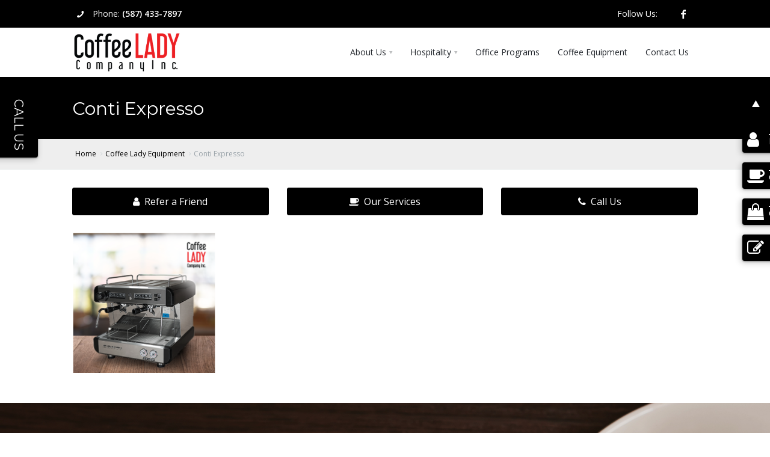

--- FILE ---
content_type: text/html; charset=UTF-8
request_url: https://coffeeladycompany.ca/galleries/gallery-a-6
body_size: 6840
content:
<!DOCTYPE html>
<html xmlns="http://www.w3.org/1999/xhtml" lang="en">
	<head>
		<meta charset='utf-8' /><link rel='shortcut icon' href='https://coffeeladycompany.ca/view/css/favicons/favicon.ico' type='image/x-icon' /><link rel='icon' href='https://coffeeladycompany.ca/view/css/favicons/favicon.ico' type='image/x-icon' /><link rel='apple-touch-icon' sizes='57x57' href='https://coffeeladycompany.ca/view/css/favicons/apple-icon-57x57.png' /><link rel='apple-touch-icon' sizes='60x60' href='https://coffeeladycompany.ca/view/css/favicons/apple-icon-60x60.png' /><link rel='apple-touch-icon' sizes='72x72' href='https://coffeeladycompany.ca/view/css/favicons/apple-icon-72x72.png' /><link rel='apple-touch-icon' sizes='76x76' href='https://coffeeladycompany.ca/view/css/favicons/apple-icon-76x76.png' /><link rel='apple-touch-icon' sizes='114x114' href='https://coffeeladycompany.ca/view/css/favicons/apple-icon-114x114.png' /><link rel='apple-touch-icon' sizes='120x120' href='https://coffeeladycompany.ca/view/css/favicons/apple-icon-120x120.png' /><link rel='apple-touch-icon' sizes='144x144' href='https://coffeeladycompany.ca/view/css/favicons/apple-icon-144x144.png' /><link rel='apple-touch-icon' sizes='152x152' href='https://coffeeladycompany.ca/view/css/favicons/apple-icon-152x152.png' /><link rel='apple-touch-icon' sizes='180x180' href='https://coffeeladycompany.ca/view/css/favicons/apple-icon-180x180.png' /><link rel='icon' type='image/png' sizes='192x192' href='https://coffeeladycompany.ca/view/css/favicons/android-icon-192x192.png' /><link rel='icon' type='image/png' sizes='32x32' href='https://coffeeladycompany.ca/view/css/favicons/favicon-32x32.png' /><link rel='icon' type='image/png' sizes='96x96' href='https://coffeeladycompany.ca/view/css/favicons/favicon-96x96.png' /><link rel='icon' type='image/png' sizes='16x16' href='https://coffeeladycompany.ca/view/css/favicons/favicon-16x16.png' /><link rel='manifest' href='https://coffeeladycompany.ca/manifest.json' /><meta name='msapplication-TileColor' content='#000000' /><meta name='msapplication-TileImage' content='https://coffeeladycompany.ca/view/css/favicons/ms-icon-144x144.png' /><meta name='theme-color' content='#000000' /><meta name='viewport' content='width=device-width, initial-scale=1, maximum-scale=1' /><meta http-equiv='Content-type' content='text/html; charset=utf-8' /><meta name='description' content='Gallery A description' /><meta name='og:description' content='Gallery A description' /><meta name='keywords' content='gallery,a' /><script type='application/ld+json' >{"@context":"http:\/\/schema.org","@type":"hentry","entry-content":"gallery,a"}</script><title >Gallery A Title</title><meta name='og:title' content='Gallery A Title' /><script type='application/ld+json' >{"@context":"https:\/\/schema.org","@type":"Website","name":"Gallery A Title","url":"https:\/\/coffeeladycompany.ca\/\/"}</script><link rel='canonical' href='https://coffeeladycompany.ca/galleries/Conti+Expresso/6' ></link><link href='https://maxcdn.bootstrapcdn.com/font-awesome/4.7.0/css/font-awesome.min.css' rel='preload' as='style' onload='this.rel="stylesheet"' media='all' /><link href='https://maxcdn.bootstrapcdn.com/font-awesome/4.7.0/css/font-awesome.min.css' rel='stylesheet' /><style >:root { --light-accent: #000000; --dark-accent: #000000; --light-accent-semi: #000000bb; --dark-accent-semi: #000000bb; --dark-color: #2A2A2A; }</style><link href='https://coffeeladycompany.ca/classes/templates/aura2/base/3dParty/bootstrap/css/bootstrap.min.css' rel='preload' as='style' onload='this.rel="stylesheet"' media='all' /><link href='https://coffeeladycompany.ca/classes/templates/aura2/base/3dParty/bootstrap/css/bootstrap.min.css' rel='stylesheet' /><link href='https://coffeeladycompany.ca/classes/templates/aura2/base/css/global.min.css' rel='preload' as='style' onload='this.rel="stylesheet"' media='all' /><link href='https://coffeeladycompany.ca/classes/templates/aura2/base/css/global.min.css' rel='stylesheet' /><link href='https://coffeeladycompany.ca/classes/templates/aura2/base/css/typo.css' rel='preload' as='style' onload='this.rel="stylesheet"' media='all' /><link href='https://coffeeladycompany.ca/classes/templates/aura2/base/css/typo.css' rel='stylesheet' /><link href='https://coffeeladycompany.ca/classes/templates/aura2/base/3dParty/colorbox/colorbox.css' rel='preload' as='style' onload='this.rel="stylesheet"' media='all' /><link href='https://coffeeladycompany.ca/classes/templates/aura2/base/3dParty/colorbox/colorbox.css' rel='stylesheet' /><link href='https://coffeeladycompany.ca/classes/templates/aura2/base/css/portfolio.css' rel='preload' as='style' onload='this.rel="stylesheet"' media='all' /><link href='https://coffeeladycompany.ca/classes/templates/aura2/base/css/portfolio.css' rel='stylesheet' /><link href='https://coffeeladycompany.ca/classes/templates/aura2/base/3dParty/rs-plugin/css/pi.settings.css' rel='preload' as='style' onload='this.rel="stylesheet"' media='all' /><link href='https://coffeeladycompany.ca/classes/templates/aura2/base/3dParty/rs-plugin/css/pi.settings.css' rel='stylesheet' /><link href='https://coffeeladycompany.ca/classes/templates/aura2/base/css/teninone.min.css' rel='preload' as='style' onload='this.rel="stylesheet"' media='all' /><link href='https://coffeeladycompany.ca/classes/templates/aura2/base/css/teninone.min.css' rel='stylesheet' /><link href='https://coffeeladycompany.ca/classes/templates/aura2/base/3dParty/fontello/css/fontello.css' rel='preload' as='style' onload='this.rel="stylesheet"' media='all' /><link href='https://coffeeladycompany.ca/classes/templates/aura2/base/3dParty/fontello/css/fontello.css' rel='stylesheet' /><link href='https://coffeeladycompany.ca/classes/templates/aura2/base/css/color_override.css.php?accentColor=%23000000&accentColorDark=%23000000&darkColor=%232A2A2A' rel='preload' as='style' onload='this.rel="stylesheet"' media='all' /><link href='https://coffeeladycompany.ca/classes/templates/aura2/base/css/color_override.css.php?accentColor=%23000000&accentColorDark=%23000000&darkColor=%232A2A2A' rel='stylesheet' /><link href='https://coffeeladycompany.ca/classes/templates/aura2/base/css/aura2.css' rel='preload' as='style' onload='this.rel="stylesheet"' media='all' /><link href='https://coffeeladycompany.ca/classes/templates/aura2/base/css/aura2.css' rel='stylesheet' /><link href='https://coffeeladycompany.ca/js/slick/slick.min.css' rel='preload' as='style' onload='this.rel="stylesheet"' media='all' /><link href='https://coffeeladycompany.ca/js/slick/slick.min.css' rel='stylesheet' /><link href='https://coffeeladycompany.ca/js/slick/slick-theme.min.css' rel='preload' as='style' onload='this.rel="stylesheet"' media='all' /><link href='https://coffeeladycompany.ca/js/slick/slick-theme.min.css' rel='stylesheet' /><link href='https://coffeeladycompany.ca/classes/templates/aura2/base/css/accordion.css' rel='preload' as='style' onload='this.rel="stylesheet"' media='all' /><link href='https://coffeeladycompany.ca/classes/templates/aura2/base/css/accordion.css' rel='stylesheet' /><link href='https://coffeeladycompany.ca/css/katana.min.css' rel='preload' as='style' onload='this.rel="stylesheet"' media='all' /><link href='https://coffeeladycompany.ca/css/katana.min.css' rel='stylesheet' /><link href='https://coffeeladycompany.ca/view/css/style.css?1768800449' rel='preload' as='style' onload='this.rel="stylesheet"' media='all' /><link href='https://coffeeladycompany.ca/view/css/style.css?1768800449' rel='stylesheet' /><style >@import url('https://fonts.googleapis.com/css?family=Open+Sans:300,300i,400,400i,600,600i,700,700i,800,800i&display=swap&subset=cyrillic');</style><style >@import url('https://fonts.googleapis.com/css2?family=Montserrat:ital,wght@0,400;0,700;1,400;1,700&display=swap'); h1, h2, h3, h4, h5, h6, .h1, .h2, .h3, .h4, .h5, .h6, .signature-font { font-family: 'Montserrat', sans-serif; }</style><meta property='geo.position' content='51.0447331;-114.0718831' /><meta property='ICBM' content='51.0447331, -114.0718831' /><meta property='geo.region' content='CA-AB' /><meta property='geo.placename' content='Calgary' /><meta property='og:image' content='https://coffeeladycompany.ca/images/product_uploads/1623097698.png' /><!-- Global site tag (gtag.js) - Google Analytics -->
<script async src="https://www.googletagmanager.com/gtag/js?id=G-FR0PN6JGTZ"></script>
<script>
  window.dataLayer = window.dataLayer || [];
  function gtag(){dataLayer.push(arguments);}
  gtag('js', new Date());

  gtag('config', 'G-FR0PN6JGTZ');
</script><script type='application/ld+json' >{"@context":"http:\/\/schema.org","@type":"LocalBusiness","name":"Coffee Lady Company","image":"https:\/\/coffeeladycompany.ca\/ajax?className=cms\/svg\/RenderSvg&var=page_header|1|0","telephone":"(587) 433-7897","description":"Coffee Lady Company is Calgary\u2019s leading supplier of Coffee &amp; Beverages to cafes, restaurants, golf courses and offices. Contact us today to learn more.","address":[],"url":"https:\/\/coffeeladycompany.ca\/","sameAs":["https:\/\/www.facebook.com\/Birchs-Beverage-Distribution-Inc-912224058965658"],"aggregateRating":{"@type":"AggregateRating","ratingValue":"5","ratingCount":"55","bestRating":"5"}}</script><script type='text/javascript' >var ajaxUrl = 'https://coffeeladycompany.ca/ajax'; var httpUrl = 'https://coffeeladycompany.ca/';</script><script src='https://code.jquery.com/jquery-3.5.1.min.js' integrity='sha256-9/aliU8dGd2tb6OSsuzixeV4y/faTqgFtohetphbbj0=' crossorigin='anonymous' ></script><script src='https://coffeeladycompany.ca/classes/templates/aura2/base/3dParty/bootstrap/js/bootstrap.min.js' async defer ></script><script src='https://coffeeladycompany.ca/js/css_browser_selector.js?20201103' async defer ></script>	</head>
	
	<body>
		<div id='pi-all' class='pi-all' ><div class='pi-header' id='top' ><div class='pi-section-w customHeadHide pi-section-base' ><div class='pi-section pi-row-sm' ><div class='pi-row-block pi-row-block-txt pi-nowrap' ><i class='pi-row-block-icon icon-phone pi-icon-base pi-icon-square' ></i>Phone: <strong ><a href='tel:15874337897' >(587) 433-7897</a></strong></div><div class='pi-row-block pi-pull-right pi-hidden-sm' ><ul class='pi-social-icons pi-stacked pi-jump pi-full-height pi-bordered pi-small pi-colored-bg clearFix' ><li ><a href='https://www.facebook.com/Birchs-Beverage-Distribution-Inc-912224058965658' target='_blank' class='pi-social-icon-facebook' ><i class='icon-facebook' ></i></a></li></ul></div><div class='pi-row-block pi-row-block-txt pi-pull-right pi-hidden-sm' >Follow Us:</div></div></div><div class='pi-header-sticky' ><div class='pi-section-w pi-section-white  pi-reducible-nav-header' ><div class='pi-section pi-row-md' ><div id='headerlogo' class='pi-row-block pi-row-block-logo' ><a href='https://coffeeladycompany.ca/' ><img src='https://coffeeladycompany.ca/images/product_uploads/1622498610.png' srcset='https://coffeeladycompany.ca/images/product_uploads/1622498610.png 1x, https://coffeeladycompany.ca/images/product_uploads/1622498620.svg 2x, https://coffeeladycompany.ca/images/product_uploads/1622498620.svg 3x, https://coffeeladycompany.ca/images/product_uploads/1622498620.svg 4x' alt='Coffee Lady Company' /></a></div><div class='pi-row-block pi-pull-right' ><ul class='pi-simple-menu pi-has-hover-border pi-full-height pi-hidden-md' ><li class='pi-has-dropdown' ><a href='#' ><span >About Us</span></a><ul class='pi-submenu pi-has-border pi-items-have-borders pi-has-shadow pi-submenu-white' ><li class='' ><a href='https://coffeeladycompany.ca/pages/about-us/about-coffee-lady-company' ><span >Coffee Lady Company</span></a></li></ul></li><li class='pi-has-dropdown' ><a href='#' ><span >Hospitality</span></a><ul class='pi-submenu pi-has-border pi-items-have-borders pi-has-shadow pi-submenu-white' ><li class='' ><a href='https://coffeeladycompany.ca/pages/service-b/services-golf-courses' ><span >Golf Courses</span></a></li><li class='' ><a href='https://coffeeladycompany.ca/pages/service-b/services-cafes' ><span >Cafes</span></a></li><li class='' ><a href='https://coffeeladycompany.ca/pages/service-b/services-restaurants' ><span >Restaurants</span></a></li><li class='' ><a href='https://coffeeladycompany.ca/featured/our-coffee-beverage-services' ><span >See All</span></a></li></ul></li><li class='' ><a href='https://coffeeladycompany.ca/pages/office-programs' ><span >Office Programs</span></a></li><li class='' ><a href='https://coffeeladycompany.ca/pages/equipment' ><span >Coffee Equipment</span></a></li><li class='' ><a href='#contact-form' ><span >Contact Us</span></a></li></ul></div><div class='pi-row-block pi-pull-right pi-hidden-lg-only' ><button class='btn pi-btn  pi-mobile-menu-toggler' data-target='#pi-main-mobile-menu' ><i class='icon-menu pi-text-center' ></i></button></div><div id='pi-main-mobile-menu' class='pi-section-menu-mobile-w pi-section-white' ><div class='pi-section-menu-mobile' ><ul class='pi-menu-mobile pi-items-have-borders pi-menu-mobile-white' ><li class='pi-has-dropdown' ><a href='#' ><span >About Us</span></a><ul ><li class='' ><a href='https://coffeeladycompany.ca/pages/about-us/about-coffee-lady-company' ><span >Coffee Lady Company</span></a></li></ul></li><li class='pi-has-dropdown' ><a href='#' ><span >Hospitality</span></a><ul ><li class='' ><a href='https://coffeeladycompany.ca/pages/service-b/services-golf-courses' ><span >Golf Courses</span></a></li><li class='' ><a href='https://coffeeladycompany.ca/pages/service-b/services-cafes' ><span >Cafes</span></a></li><li class='' ><a href='https://coffeeladycompany.ca/pages/service-b/services-restaurants' ><span >Restaurants</span></a></li><li class='' ><a href='https://coffeeladycompany.ca/featured/our-coffee-beverage-services' ><span >See All</span></a></li></ul></li><li class='' ><a href='https://coffeeladycompany.ca/pages/office-programs' ><span >Office Programs</span></a></li><li class='' ><a href='https://coffeeladycompany.ca/pages/equipment' ><span >Coffee Equipment</span></a></li><li class='' ><a href='#contact-form' ><span >Contact Us</span></a></li></ul></div></div></div></div></div></div><section id='page' ><div class='pi-section-w pi-section-base' ><div class='pi-section' style='padding: 30px 40px 26px;' ><h1 class='h2 pi-weight-300 pi-margin-bottom-5 h2-subpage-header' >Conti Expresso</h1></div></div><div class='pi-section-w pi-border-bottom pi-section-grey' ><div class='pi-section pi-titlebar pi-breadcrumb-only' ><div class='pi-breadcrumb pi-center-text-xs' ><ul ><li ><a href='https://coffeeladycompany.ca/' >Home</a></li><li ><a href='https://coffeeladycompany.ca/galleries' >Coffee Lady Equipment</a></li><li >Conti Expresso</li></ul></div></div></div><div class='pi-section-w pi-section-white' ><div class='pi-section pi-padding-bottom-30 pi-padding-top-30' ><div class='pi-row' ><div class='pi-col-sm-4' style='margin-bottom: 24px;' align='center' ><a href='https://coffeeladycompany.silentsalesman.ca/refer/Referral+Page/194' class='btn pi-btn-base pi-btn-big pi-btn-wide' ><i class='fa fa-user margin-right-8' ></i>Refer a Friend</a></div><div class='pi-col-sm-4' style='margin-bottom: 24px;' align='center' ><a href='https://coffeeladycompany.ca//featured/our-services' class='btn pi-btn-base pi-btn-big pi-btn-wide' ><i class='fa fa-coffee margin-right-8' ></i>Our Services</a></div><div class='pi-col-sm-4' style='margin-bottom: 24px;' align='center' ><a href='tel:5874337897.' class='btn pi-btn-base pi-btn-big pi-btn-wide' ><i class='fa fa-phone margin-right-8' ></i>Call Us</a></div></div><div class='pi-row' ><div class='pi-col-lg-3 pi-col-md-4 pi-col-xs-6 pi-col-3xs-12' ><div class='pi-img-w pi-img-hover-zoom' ><div style='background-image: url("https://coffeeladycompany.ca/images/products/f_44.png"); background-position: 50% 50%; background-size: cover; padding-bottom: 100%;' ></div><div class='pi-img-overlay pi-img-overlay-darker' ><div class='pi-caption-centered' ><div ><a href='https://coffeeladycompany.ca/images/products/f_44.png' class='pi-colorbox' ><span class='pi-caption-icon pi-caption-scale icon-search' ></span></a></div></div></div></div></div></div></div></div><div id='contact-form' class='pi-section-w pi-section-base bg-cover' style='background-image: url(https://coffeeladycompany.ca/images/product_uploads/1620855049.jpg);' ><div class='pi-section pi-padding-top-40 pi-padding-bottom-40' ><h2 class='lined-section-title' >Brewed To Be Better</h2><p style="text-align: center;">The Coffee Lady Company is Calgary&rsquo;s best choice for bespoke and comprehensive coffee service programs across a variety of sectors. Our model of superior service, premium products, and top-of-the-line equipment allow you to provide the pleasures of a great cup of coffee in your business. Call <a href="http://tel:5874337897">+1 (587) 433-7897</a> to learn more.</p>

<p style="text-align: center;">&nbsp;</p>
<form role='form' ><div class='pi-row pi-grid-small-margins' ><div class='pi-col-sm-4' ><div class='margin-bottom-8' ><div class='pi-input-with-icon' ><div class='pi-input-icon' ><i class='icon-user' ></i></div><input type='text' class='form-control' name='first_name' placeholder='First Name *' /></div></div><div class='margin-bottom-8' ><div class='pi-input-with-icon' ><div class='pi-input-icon' ><i class='icon-user' ></i></div><input type='text' class='form-control' name='last_name' placeholder='Last Name *' /></div></div><div class='margin-bottom-8' ><div class='pi-input-with-icon' ><div class='pi-input-icon' ><i class='icon-mail' ></i></div><input type='email' class='form-control' name='email' placeholder='Email *' /></div></div><div class='margin-bottom-8' ><div class='pi-input-with-icon' ><div class='pi-input-icon' ><i class='icon-phone' ></i></div><input type='tel' class='form-control' name='phone' placeholder='Phone *' /></div></div><div class='margin-bottom-8' ><div class='pi-input-with-icon' ><div class='pi-input-icon' ><i class='icon-help' ></i></div><select class='form-control' name='subject' ><option value='' data-redirect='' data-hook-token='' >How can we help you?</option><option value='General Inquiries' data-redirect='https://coffeeladycompany.ca' data-hook-token='ae248f3ed953a5674f9170647a3bdc37' >General Inquiries</option><option value='Hospitality Services' data-redirect='https://coffeeladycompany.ca' data-hook-token='ae248f3ed953a5674f9170647a3bdc37' >Hospitality Services</option><option value='Office Programs' data-redirect='https://coffeeladycompany.ca' data-hook-token='ae248f3ed953a5674f9170647a3bdc37' >Office Programs</option><option value='Coffee Equipment' data-redirect='https://coffeeladycompany.ca' data-hook-token='ae248f3ed953a5674f9170647a3bdc37' >Coffee Equipment</option><option value='Other' data-redirect='https://coffeeladycompany.ca' data-hook-token='ae248f3ed953a5674f9170647a3bdc37' >Other</option></select></div></div></div><div class='pi-col-sm-8 margin-bottom-8' ><div class='pi-input-with-icon' ><div class='pi-input-icon' ><i class='icon-pencil' ></i></div><textarea class='form-control' name='message' placeholder='Message' style='height: 222px;' ></textarea></div></div></div><div class='pi-row pi-grid-small-margins' ><div class='pi-col-sm-4 pi-col-sm-offset-4' ><div class='text-center margin-bottom-16' ><div class='g-recaptcha inline-block' data-sitekey='6LeVyRAaAAAAAI_n8I9B6va8RDlfJovQqufoO7Ot' ></div></div><button type='submit' class='js-local-contact-form-submit btn pi-btn-outline pi-btn-wide pi-uppercase pi-weight-700' >Submit Message</button><div class='pi-text-center' ><h4 class='js-local-contact-form-response margin-bottom-0 margin-top-8' style='display: none;' ></h4></div></div></div></form></div></div></section><div id='widget-contactslider-container' ><div class='widget-contactslider-padding-10 pi-row pi-section-base pi-padding-10' ><div class='pi-col-3xs-10' ><div class='pi-row pi-center-text-lg' >Have Questions? Call Us Today At</div><div class='pi-row pi-center-text-lg' ><h2 ><a class='pi-link-dark' href='tel:15874337897' >(587) 433-7897</a></h2></div></div><h4 class='widget-contactslider-label' ><a href='#' class='pi-link-dark' >Call Us</a></h4></div></div><script >			var showing = false;
			var moved = false;
			$(document).on("click", "a[href='#contactslider']", function(){
				if(viewportWidth <= 767){
			
					    $('html, body').animate({
					        scrollTop: $("#footer-contact").offset().top - 80
					    }, 1000);
			
					
				} else {
					moved = true;
					if(!showing){
						showing = true;
						$("#widget-contactslider-container").animate({
							left: '-5px'}, 500, function(){
						});
					} else {
						showing = false;
						viewportWidth = $(window).width();
						if(viewportWidth <= 767){
							$("#widget-contactslider-container").stop(true,true).animate({
								"left" :  "-320px"
							}, 500, function(){
								showing = false;
							});	
						} else {
							$("#widget-contactslider-container").stop(true,true).animate({
								"left" :  "-252px"
							}, 500, function(){
								showing = false;
							});	
						}
							
					}
				}
			});
			
			$(document).on('mouseenter', "#widget-contactslider-container", function() { 
				moved = true;
				if(!showing){
				    $(this).animate({
						left: '-5px'}, 500, function(){
					});
				}
			}).on('mouseleave', "#widget-contactslider-container", function() { 
				moved = true;
				$(this).stop(true,true).animate({
					"left" :  "-252px"
				}, 500, function(){
					showing = false;
				});		
			});
			
			
			$(document).on("click", "#widget-contactslider-container", function(){
				if(showing){
					$(this).animate({
						"left" :  "-252px"
					}, 500, function(){
						showing = false;
					});		
				}
			});
			
				
			
			
			$(window).resize(function() {
				viewportWidth = $(window).width();
				if(viewportWidth > 767 && moved){
					if(!showing)
						$("#widget-contactslider-container").css("left", "-252px");
					
				} else if(moved){
					$("#widget-contactslider-container").css("left", "-320px");
				}
			});</script><a href='https://coffeeladycompany.ca/reservation-cart' class='js-floating-cart-link floating-cart-link' alt='Go to Reservation Cart' title='Go to Reservation Cart' style='display: none;' ><num >0</num><span class=' btn pi-btn-base gfx-periodic-bounce' ><i class='fa fa-shopping-cart' ></i></span></a><div class='jumper-nav-desktop-container' ><a class='pi-section-base nav-rightside-shell' href='#top' style='width: 20%;' ><i class='icon-up-dir' ></i><span >Top</span></a><a class='pi-section-base nav-rightside-shell' href='/pages/about-us/about-coffee-lady-company' style='width: 20%;' ><i class='fa fa-user margin-right-8' ></i><span >  Learn More</span></a><a class='pi-section-base nav-rightside-shell' href='/featured/our-services' style='width: 20%;' ><i class='fa fa-coffee margin-right-8' ></i><span >  Our Services</span></a><a class='pi-section-base nav-rightside-shell' href='/pages/shop-now' style='width: 20%;' ><i class='fa fa-shopping-bag margin-right-8' ></i><span >  Our Products</span></a><a class='pi-section-base nav-rightside-shell' href='#contact-form' style='width: 20%;' ><i class='fa fa-fw fa-edit' ></i><span >Contact Us</span></a></div><div class='mobile-fixed-nav-bar' ><a class='pi-section-base nav-rightside-shell' href='#top' style='width: 20%;' ><i class='icon-up-dir' ></i><span >Top</span></a><a class='pi-section-base nav-rightside-shell' href='/pages/about-us/about-coffee-lady-company' style='width: 20%;' ><i class='fa fa-user margin-right-8' ></i><span >  Learn More</span></a><a class='pi-section-base nav-rightside-shell' href='/featured/our-services' style='width: 20%;' ><i class='fa fa-coffee margin-right-8' ></i><span >  Our Services</span></a><a class='pi-section-base nav-rightside-shell' href='/pages/shop-now' style='width: 20%;' ><i class='fa fa-shopping-bag margin-right-8' ></i><span >  Our Products</span></a><a class='pi-section-base nav-rightside-shell' href='#contact-form' style='width: 20%;' ><i class='fa fa-fw fa-edit' ></i><span >Contact Us</span></a></div><script >			$(document).on('click', 'a[href^="#"]:not(.no-scroll)', function (e) {
			    e.preventDefault();
		
			    var target = this.hash;
				if(target !="#newsletterslider") {
					if($(".pi-row-reduced").length) {
						var topBarHeight = $(".pi-header-sticky")[0].clientHeight;
					} else {
						var topBarHeight = 73;
					}
				
					topBarHeight += 16;
			
				    $('html, body').stop().animate({
				        'scrollTop': $(target).offset().top - topBarHeight
				    }, 900, 'swing');
				}
			});</script><div class='footer-map-container pi-section-w pi-section-base' ><div class='pi-section pi-padding-top-50 pi-padding-bottom-10' ><h6 class='pi-margin-bottom-25 pi-weight-700 pi-uppercase pi-letter-spacing' >Contact Us</h6><ul class='pi-list-with-icons pi-list-big-margins' ><li ><span class='pi-bullet-icon pi-text-white' ><i class='icon-phone' ></i></span><strong class='pi-text-white' >Phone: </strong><a href='tel:15874337897' >(587) 433-7897</a></li><li class='padding-left-0' ><ul class='pi-social-icons-simple pi-small' ><li class='padding-left-0' ><a href='https://www.facebook.com/Birchs-Beverage-Distribution-Inc-912224058965658' target='_blank' class='pi-social-icon-facebook margin-right-8' ><i class='icon-facebook' style='font-size: 25px;' ></i></a></li></ul></li></ul></div></div><div class='footer-copyright-container pi-section-w pi-section-base pi-border-bottom-strong-base' ><div class='pi-section pi-no-padding-top pi-no-padding-bottom' ><div class='pi-row pi-center-text-2xs pi-clearfix' ><div id='footerLogo' class='pi-col-md-3 pi-col-sm-3 pi-col-3xs-6 text-left' ><a href='https://coffeeladycompany.ca/' ><img style='margin-top: 0px; width: 100%;' src='https://coffeeladycompany.ca/images/product_uploads/1622590704.png' alt='Coffee Lady Company' /></a></div><div id='footerSamurai' class='pi-col-md-3 pi-col-sm-3 pi-col-3xs-6 pi-col-sm-push-6' ><a href='https://calgarywebsites.ca' title='Calgary Website Design StyleLabs' ><img id='footerpbs' style='width: 100%;' src='https://coffeeladycompany.ca/classes/templates/aura2/base/img/samurai-white.png' alt='Calgary Website Design StyleLabs' ></img></a></div><div class='pi-clearfix pi-visible-xs' ></div><div id='footerCopyright' class='pi-col-md-6 pi-col-sm-6 pi-col-xs-12 pi-col-sm-pull-3 pi-text-center' >&copy; 2026. &laquo;<a href='https://coffeeladycompany.ca/' itemprop='url' ><span itemprop='name' >Coffee Lady Company</span></a>&raquo;.  All rights reserved.<div class='margin-top-8' ><a href='https://coffeeladycompany.ca/privacy-policy' >Privacy Policy</a><span class='margin-left-8 margin-right-8' >|</span><a href='https://coffeeladycompany.ca/terms-conditions' >Terms &amp; Conditions</a></div></div></div></div></div></div><script src='https://coffeeladycompany.ca/classes/templates/aura2/base/3dParty/gauge.min.js' ></script><script src='https://coffeeladycompany.ca/classes/templates/aura2/base/3dParty/requestAnimationFramePolyfill.min.js' ></script><script src='https://coffeeladycompany.ca/classes/templates/aura2/base/scripts/pi.accordion.js' ></script><script src='https://coffeeladycompany.ca/classes/templates/aura2/base/3dParty/colorbox/jquery.colorbox-min.js' ></script><script src='https://coffeeladycompany.ca/classes/templates/aura2/base/scripts/pi.global.min.js' ></script><script src='https://coffeeladycompany.ca/classes/templates/aura2/base/3dParty/jquery.easing.1.3.min.js' ></script><script src='https://www.google.com/recaptcha/api.js?onload=CaptchaCallback&render=explicit' async defer ></script><script >				var CaptchaCallback = function() {
     				$('.g-recaptcha').each(function(index, el) {
       					grecaptcha.render(el, {'sitekey' : '6LeVyRAaAAAAAI_n8I9B6va8RDlfJovQqufoO7Ot'});
     				});
   				};</script><script src='https://coffeeladycompany.ca/js/slick/slick.min.js' ></script><script src='https://coffeeladycompany.ca/view/js/sl.js?1768800449' ></script>	</body>
</html>

--- FILE ---
content_type: text/html; charset=utf-8
request_url: https://www.google.com/recaptcha/api2/anchor?ar=1&k=6LeVyRAaAAAAAI_n8I9B6va8RDlfJovQqufoO7Ot&co=aHR0cHM6Ly9jb2ZmZWVsYWR5Y29tcGFueS5jYTo0NDM.&hl=en&v=PoyoqOPhxBO7pBk68S4YbpHZ&size=normal&anchor-ms=20000&execute-ms=30000&cb=k9pmu7isec9s
body_size: 49763
content:
<!DOCTYPE HTML><html dir="ltr" lang="en"><head><meta http-equiv="Content-Type" content="text/html; charset=UTF-8">
<meta http-equiv="X-UA-Compatible" content="IE=edge">
<title>reCAPTCHA</title>
<style type="text/css">
/* cyrillic-ext */
@font-face {
  font-family: 'Roboto';
  font-style: normal;
  font-weight: 400;
  font-stretch: 100%;
  src: url(//fonts.gstatic.com/s/roboto/v48/KFO7CnqEu92Fr1ME7kSn66aGLdTylUAMa3GUBHMdazTgWw.woff2) format('woff2');
  unicode-range: U+0460-052F, U+1C80-1C8A, U+20B4, U+2DE0-2DFF, U+A640-A69F, U+FE2E-FE2F;
}
/* cyrillic */
@font-face {
  font-family: 'Roboto';
  font-style: normal;
  font-weight: 400;
  font-stretch: 100%;
  src: url(//fonts.gstatic.com/s/roboto/v48/KFO7CnqEu92Fr1ME7kSn66aGLdTylUAMa3iUBHMdazTgWw.woff2) format('woff2');
  unicode-range: U+0301, U+0400-045F, U+0490-0491, U+04B0-04B1, U+2116;
}
/* greek-ext */
@font-face {
  font-family: 'Roboto';
  font-style: normal;
  font-weight: 400;
  font-stretch: 100%;
  src: url(//fonts.gstatic.com/s/roboto/v48/KFO7CnqEu92Fr1ME7kSn66aGLdTylUAMa3CUBHMdazTgWw.woff2) format('woff2');
  unicode-range: U+1F00-1FFF;
}
/* greek */
@font-face {
  font-family: 'Roboto';
  font-style: normal;
  font-weight: 400;
  font-stretch: 100%;
  src: url(//fonts.gstatic.com/s/roboto/v48/KFO7CnqEu92Fr1ME7kSn66aGLdTylUAMa3-UBHMdazTgWw.woff2) format('woff2');
  unicode-range: U+0370-0377, U+037A-037F, U+0384-038A, U+038C, U+038E-03A1, U+03A3-03FF;
}
/* math */
@font-face {
  font-family: 'Roboto';
  font-style: normal;
  font-weight: 400;
  font-stretch: 100%;
  src: url(//fonts.gstatic.com/s/roboto/v48/KFO7CnqEu92Fr1ME7kSn66aGLdTylUAMawCUBHMdazTgWw.woff2) format('woff2');
  unicode-range: U+0302-0303, U+0305, U+0307-0308, U+0310, U+0312, U+0315, U+031A, U+0326-0327, U+032C, U+032F-0330, U+0332-0333, U+0338, U+033A, U+0346, U+034D, U+0391-03A1, U+03A3-03A9, U+03B1-03C9, U+03D1, U+03D5-03D6, U+03F0-03F1, U+03F4-03F5, U+2016-2017, U+2034-2038, U+203C, U+2040, U+2043, U+2047, U+2050, U+2057, U+205F, U+2070-2071, U+2074-208E, U+2090-209C, U+20D0-20DC, U+20E1, U+20E5-20EF, U+2100-2112, U+2114-2115, U+2117-2121, U+2123-214F, U+2190, U+2192, U+2194-21AE, U+21B0-21E5, U+21F1-21F2, U+21F4-2211, U+2213-2214, U+2216-22FF, U+2308-230B, U+2310, U+2319, U+231C-2321, U+2336-237A, U+237C, U+2395, U+239B-23B7, U+23D0, U+23DC-23E1, U+2474-2475, U+25AF, U+25B3, U+25B7, U+25BD, U+25C1, U+25CA, U+25CC, U+25FB, U+266D-266F, U+27C0-27FF, U+2900-2AFF, U+2B0E-2B11, U+2B30-2B4C, U+2BFE, U+3030, U+FF5B, U+FF5D, U+1D400-1D7FF, U+1EE00-1EEFF;
}
/* symbols */
@font-face {
  font-family: 'Roboto';
  font-style: normal;
  font-weight: 400;
  font-stretch: 100%;
  src: url(//fonts.gstatic.com/s/roboto/v48/KFO7CnqEu92Fr1ME7kSn66aGLdTylUAMaxKUBHMdazTgWw.woff2) format('woff2');
  unicode-range: U+0001-000C, U+000E-001F, U+007F-009F, U+20DD-20E0, U+20E2-20E4, U+2150-218F, U+2190, U+2192, U+2194-2199, U+21AF, U+21E6-21F0, U+21F3, U+2218-2219, U+2299, U+22C4-22C6, U+2300-243F, U+2440-244A, U+2460-24FF, U+25A0-27BF, U+2800-28FF, U+2921-2922, U+2981, U+29BF, U+29EB, U+2B00-2BFF, U+4DC0-4DFF, U+FFF9-FFFB, U+10140-1018E, U+10190-1019C, U+101A0, U+101D0-101FD, U+102E0-102FB, U+10E60-10E7E, U+1D2C0-1D2D3, U+1D2E0-1D37F, U+1F000-1F0FF, U+1F100-1F1AD, U+1F1E6-1F1FF, U+1F30D-1F30F, U+1F315, U+1F31C, U+1F31E, U+1F320-1F32C, U+1F336, U+1F378, U+1F37D, U+1F382, U+1F393-1F39F, U+1F3A7-1F3A8, U+1F3AC-1F3AF, U+1F3C2, U+1F3C4-1F3C6, U+1F3CA-1F3CE, U+1F3D4-1F3E0, U+1F3ED, U+1F3F1-1F3F3, U+1F3F5-1F3F7, U+1F408, U+1F415, U+1F41F, U+1F426, U+1F43F, U+1F441-1F442, U+1F444, U+1F446-1F449, U+1F44C-1F44E, U+1F453, U+1F46A, U+1F47D, U+1F4A3, U+1F4B0, U+1F4B3, U+1F4B9, U+1F4BB, U+1F4BF, U+1F4C8-1F4CB, U+1F4D6, U+1F4DA, U+1F4DF, U+1F4E3-1F4E6, U+1F4EA-1F4ED, U+1F4F7, U+1F4F9-1F4FB, U+1F4FD-1F4FE, U+1F503, U+1F507-1F50B, U+1F50D, U+1F512-1F513, U+1F53E-1F54A, U+1F54F-1F5FA, U+1F610, U+1F650-1F67F, U+1F687, U+1F68D, U+1F691, U+1F694, U+1F698, U+1F6AD, U+1F6B2, U+1F6B9-1F6BA, U+1F6BC, U+1F6C6-1F6CF, U+1F6D3-1F6D7, U+1F6E0-1F6EA, U+1F6F0-1F6F3, U+1F6F7-1F6FC, U+1F700-1F7FF, U+1F800-1F80B, U+1F810-1F847, U+1F850-1F859, U+1F860-1F887, U+1F890-1F8AD, U+1F8B0-1F8BB, U+1F8C0-1F8C1, U+1F900-1F90B, U+1F93B, U+1F946, U+1F984, U+1F996, U+1F9E9, U+1FA00-1FA6F, U+1FA70-1FA7C, U+1FA80-1FA89, U+1FA8F-1FAC6, U+1FACE-1FADC, U+1FADF-1FAE9, U+1FAF0-1FAF8, U+1FB00-1FBFF;
}
/* vietnamese */
@font-face {
  font-family: 'Roboto';
  font-style: normal;
  font-weight: 400;
  font-stretch: 100%;
  src: url(//fonts.gstatic.com/s/roboto/v48/KFO7CnqEu92Fr1ME7kSn66aGLdTylUAMa3OUBHMdazTgWw.woff2) format('woff2');
  unicode-range: U+0102-0103, U+0110-0111, U+0128-0129, U+0168-0169, U+01A0-01A1, U+01AF-01B0, U+0300-0301, U+0303-0304, U+0308-0309, U+0323, U+0329, U+1EA0-1EF9, U+20AB;
}
/* latin-ext */
@font-face {
  font-family: 'Roboto';
  font-style: normal;
  font-weight: 400;
  font-stretch: 100%;
  src: url(//fonts.gstatic.com/s/roboto/v48/KFO7CnqEu92Fr1ME7kSn66aGLdTylUAMa3KUBHMdazTgWw.woff2) format('woff2');
  unicode-range: U+0100-02BA, U+02BD-02C5, U+02C7-02CC, U+02CE-02D7, U+02DD-02FF, U+0304, U+0308, U+0329, U+1D00-1DBF, U+1E00-1E9F, U+1EF2-1EFF, U+2020, U+20A0-20AB, U+20AD-20C0, U+2113, U+2C60-2C7F, U+A720-A7FF;
}
/* latin */
@font-face {
  font-family: 'Roboto';
  font-style: normal;
  font-weight: 400;
  font-stretch: 100%;
  src: url(//fonts.gstatic.com/s/roboto/v48/KFO7CnqEu92Fr1ME7kSn66aGLdTylUAMa3yUBHMdazQ.woff2) format('woff2');
  unicode-range: U+0000-00FF, U+0131, U+0152-0153, U+02BB-02BC, U+02C6, U+02DA, U+02DC, U+0304, U+0308, U+0329, U+2000-206F, U+20AC, U+2122, U+2191, U+2193, U+2212, U+2215, U+FEFF, U+FFFD;
}
/* cyrillic-ext */
@font-face {
  font-family: 'Roboto';
  font-style: normal;
  font-weight: 500;
  font-stretch: 100%;
  src: url(//fonts.gstatic.com/s/roboto/v48/KFO7CnqEu92Fr1ME7kSn66aGLdTylUAMa3GUBHMdazTgWw.woff2) format('woff2');
  unicode-range: U+0460-052F, U+1C80-1C8A, U+20B4, U+2DE0-2DFF, U+A640-A69F, U+FE2E-FE2F;
}
/* cyrillic */
@font-face {
  font-family: 'Roboto';
  font-style: normal;
  font-weight: 500;
  font-stretch: 100%;
  src: url(//fonts.gstatic.com/s/roboto/v48/KFO7CnqEu92Fr1ME7kSn66aGLdTylUAMa3iUBHMdazTgWw.woff2) format('woff2');
  unicode-range: U+0301, U+0400-045F, U+0490-0491, U+04B0-04B1, U+2116;
}
/* greek-ext */
@font-face {
  font-family: 'Roboto';
  font-style: normal;
  font-weight: 500;
  font-stretch: 100%;
  src: url(//fonts.gstatic.com/s/roboto/v48/KFO7CnqEu92Fr1ME7kSn66aGLdTylUAMa3CUBHMdazTgWw.woff2) format('woff2');
  unicode-range: U+1F00-1FFF;
}
/* greek */
@font-face {
  font-family: 'Roboto';
  font-style: normal;
  font-weight: 500;
  font-stretch: 100%;
  src: url(//fonts.gstatic.com/s/roboto/v48/KFO7CnqEu92Fr1ME7kSn66aGLdTylUAMa3-UBHMdazTgWw.woff2) format('woff2');
  unicode-range: U+0370-0377, U+037A-037F, U+0384-038A, U+038C, U+038E-03A1, U+03A3-03FF;
}
/* math */
@font-face {
  font-family: 'Roboto';
  font-style: normal;
  font-weight: 500;
  font-stretch: 100%;
  src: url(//fonts.gstatic.com/s/roboto/v48/KFO7CnqEu92Fr1ME7kSn66aGLdTylUAMawCUBHMdazTgWw.woff2) format('woff2');
  unicode-range: U+0302-0303, U+0305, U+0307-0308, U+0310, U+0312, U+0315, U+031A, U+0326-0327, U+032C, U+032F-0330, U+0332-0333, U+0338, U+033A, U+0346, U+034D, U+0391-03A1, U+03A3-03A9, U+03B1-03C9, U+03D1, U+03D5-03D6, U+03F0-03F1, U+03F4-03F5, U+2016-2017, U+2034-2038, U+203C, U+2040, U+2043, U+2047, U+2050, U+2057, U+205F, U+2070-2071, U+2074-208E, U+2090-209C, U+20D0-20DC, U+20E1, U+20E5-20EF, U+2100-2112, U+2114-2115, U+2117-2121, U+2123-214F, U+2190, U+2192, U+2194-21AE, U+21B0-21E5, U+21F1-21F2, U+21F4-2211, U+2213-2214, U+2216-22FF, U+2308-230B, U+2310, U+2319, U+231C-2321, U+2336-237A, U+237C, U+2395, U+239B-23B7, U+23D0, U+23DC-23E1, U+2474-2475, U+25AF, U+25B3, U+25B7, U+25BD, U+25C1, U+25CA, U+25CC, U+25FB, U+266D-266F, U+27C0-27FF, U+2900-2AFF, U+2B0E-2B11, U+2B30-2B4C, U+2BFE, U+3030, U+FF5B, U+FF5D, U+1D400-1D7FF, U+1EE00-1EEFF;
}
/* symbols */
@font-face {
  font-family: 'Roboto';
  font-style: normal;
  font-weight: 500;
  font-stretch: 100%;
  src: url(//fonts.gstatic.com/s/roboto/v48/KFO7CnqEu92Fr1ME7kSn66aGLdTylUAMaxKUBHMdazTgWw.woff2) format('woff2');
  unicode-range: U+0001-000C, U+000E-001F, U+007F-009F, U+20DD-20E0, U+20E2-20E4, U+2150-218F, U+2190, U+2192, U+2194-2199, U+21AF, U+21E6-21F0, U+21F3, U+2218-2219, U+2299, U+22C4-22C6, U+2300-243F, U+2440-244A, U+2460-24FF, U+25A0-27BF, U+2800-28FF, U+2921-2922, U+2981, U+29BF, U+29EB, U+2B00-2BFF, U+4DC0-4DFF, U+FFF9-FFFB, U+10140-1018E, U+10190-1019C, U+101A0, U+101D0-101FD, U+102E0-102FB, U+10E60-10E7E, U+1D2C0-1D2D3, U+1D2E0-1D37F, U+1F000-1F0FF, U+1F100-1F1AD, U+1F1E6-1F1FF, U+1F30D-1F30F, U+1F315, U+1F31C, U+1F31E, U+1F320-1F32C, U+1F336, U+1F378, U+1F37D, U+1F382, U+1F393-1F39F, U+1F3A7-1F3A8, U+1F3AC-1F3AF, U+1F3C2, U+1F3C4-1F3C6, U+1F3CA-1F3CE, U+1F3D4-1F3E0, U+1F3ED, U+1F3F1-1F3F3, U+1F3F5-1F3F7, U+1F408, U+1F415, U+1F41F, U+1F426, U+1F43F, U+1F441-1F442, U+1F444, U+1F446-1F449, U+1F44C-1F44E, U+1F453, U+1F46A, U+1F47D, U+1F4A3, U+1F4B0, U+1F4B3, U+1F4B9, U+1F4BB, U+1F4BF, U+1F4C8-1F4CB, U+1F4D6, U+1F4DA, U+1F4DF, U+1F4E3-1F4E6, U+1F4EA-1F4ED, U+1F4F7, U+1F4F9-1F4FB, U+1F4FD-1F4FE, U+1F503, U+1F507-1F50B, U+1F50D, U+1F512-1F513, U+1F53E-1F54A, U+1F54F-1F5FA, U+1F610, U+1F650-1F67F, U+1F687, U+1F68D, U+1F691, U+1F694, U+1F698, U+1F6AD, U+1F6B2, U+1F6B9-1F6BA, U+1F6BC, U+1F6C6-1F6CF, U+1F6D3-1F6D7, U+1F6E0-1F6EA, U+1F6F0-1F6F3, U+1F6F7-1F6FC, U+1F700-1F7FF, U+1F800-1F80B, U+1F810-1F847, U+1F850-1F859, U+1F860-1F887, U+1F890-1F8AD, U+1F8B0-1F8BB, U+1F8C0-1F8C1, U+1F900-1F90B, U+1F93B, U+1F946, U+1F984, U+1F996, U+1F9E9, U+1FA00-1FA6F, U+1FA70-1FA7C, U+1FA80-1FA89, U+1FA8F-1FAC6, U+1FACE-1FADC, U+1FADF-1FAE9, U+1FAF0-1FAF8, U+1FB00-1FBFF;
}
/* vietnamese */
@font-face {
  font-family: 'Roboto';
  font-style: normal;
  font-weight: 500;
  font-stretch: 100%;
  src: url(//fonts.gstatic.com/s/roboto/v48/KFO7CnqEu92Fr1ME7kSn66aGLdTylUAMa3OUBHMdazTgWw.woff2) format('woff2');
  unicode-range: U+0102-0103, U+0110-0111, U+0128-0129, U+0168-0169, U+01A0-01A1, U+01AF-01B0, U+0300-0301, U+0303-0304, U+0308-0309, U+0323, U+0329, U+1EA0-1EF9, U+20AB;
}
/* latin-ext */
@font-face {
  font-family: 'Roboto';
  font-style: normal;
  font-weight: 500;
  font-stretch: 100%;
  src: url(//fonts.gstatic.com/s/roboto/v48/KFO7CnqEu92Fr1ME7kSn66aGLdTylUAMa3KUBHMdazTgWw.woff2) format('woff2');
  unicode-range: U+0100-02BA, U+02BD-02C5, U+02C7-02CC, U+02CE-02D7, U+02DD-02FF, U+0304, U+0308, U+0329, U+1D00-1DBF, U+1E00-1E9F, U+1EF2-1EFF, U+2020, U+20A0-20AB, U+20AD-20C0, U+2113, U+2C60-2C7F, U+A720-A7FF;
}
/* latin */
@font-face {
  font-family: 'Roboto';
  font-style: normal;
  font-weight: 500;
  font-stretch: 100%;
  src: url(//fonts.gstatic.com/s/roboto/v48/KFO7CnqEu92Fr1ME7kSn66aGLdTylUAMa3yUBHMdazQ.woff2) format('woff2');
  unicode-range: U+0000-00FF, U+0131, U+0152-0153, U+02BB-02BC, U+02C6, U+02DA, U+02DC, U+0304, U+0308, U+0329, U+2000-206F, U+20AC, U+2122, U+2191, U+2193, U+2212, U+2215, U+FEFF, U+FFFD;
}
/* cyrillic-ext */
@font-face {
  font-family: 'Roboto';
  font-style: normal;
  font-weight: 900;
  font-stretch: 100%;
  src: url(//fonts.gstatic.com/s/roboto/v48/KFO7CnqEu92Fr1ME7kSn66aGLdTylUAMa3GUBHMdazTgWw.woff2) format('woff2');
  unicode-range: U+0460-052F, U+1C80-1C8A, U+20B4, U+2DE0-2DFF, U+A640-A69F, U+FE2E-FE2F;
}
/* cyrillic */
@font-face {
  font-family: 'Roboto';
  font-style: normal;
  font-weight: 900;
  font-stretch: 100%;
  src: url(//fonts.gstatic.com/s/roboto/v48/KFO7CnqEu92Fr1ME7kSn66aGLdTylUAMa3iUBHMdazTgWw.woff2) format('woff2');
  unicode-range: U+0301, U+0400-045F, U+0490-0491, U+04B0-04B1, U+2116;
}
/* greek-ext */
@font-face {
  font-family: 'Roboto';
  font-style: normal;
  font-weight: 900;
  font-stretch: 100%;
  src: url(//fonts.gstatic.com/s/roboto/v48/KFO7CnqEu92Fr1ME7kSn66aGLdTylUAMa3CUBHMdazTgWw.woff2) format('woff2');
  unicode-range: U+1F00-1FFF;
}
/* greek */
@font-face {
  font-family: 'Roboto';
  font-style: normal;
  font-weight: 900;
  font-stretch: 100%;
  src: url(//fonts.gstatic.com/s/roboto/v48/KFO7CnqEu92Fr1ME7kSn66aGLdTylUAMa3-UBHMdazTgWw.woff2) format('woff2');
  unicode-range: U+0370-0377, U+037A-037F, U+0384-038A, U+038C, U+038E-03A1, U+03A3-03FF;
}
/* math */
@font-face {
  font-family: 'Roboto';
  font-style: normal;
  font-weight: 900;
  font-stretch: 100%;
  src: url(//fonts.gstatic.com/s/roboto/v48/KFO7CnqEu92Fr1ME7kSn66aGLdTylUAMawCUBHMdazTgWw.woff2) format('woff2');
  unicode-range: U+0302-0303, U+0305, U+0307-0308, U+0310, U+0312, U+0315, U+031A, U+0326-0327, U+032C, U+032F-0330, U+0332-0333, U+0338, U+033A, U+0346, U+034D, U+0391-03A1, U+03A3-03A9, U+03B1-03C9, U+03D1, U+03D5-03D6, U+03F0-03F1, U+03F4-03F5, U+2016-2017, U+2034-2038, U+203C, U+2040, U+2043, U+2047, U+2050, U+2057, U+205F, U+2070-2071, U+2074-208E, U+2090-209C, U+20D0-20DC, U+20E1, U+20E5-20EF, U+2100-2112, U+2114-2115, U+2117-2121, U+2123-214F, U+2190, U+2192, U+2194-21AE, U+21B0-21E5, U+21F1-21F2, U+21F4-2211, U+2213-2214, U+2216-22FF, U+2308-230B, U+2310, U+2319, U+231C-2321, U+2336-237A, U+237C, U+2395, U+239B-23B7, U+23D0, U+23DC-23E1, U+2474-2475, U+25AF, U+25B3, U+25B7, U+25BD, U+25C1, U+25CA, U+25CC, U+25FB, U+266D-266F, U+27C0-27FF, U+2900-2AFF, U+2B0E-2B11, U+2B30-2B4C, U+2BFE, U+3030, U+FF5B, U+FF5D, U+1D400-1D7FF, U+1EE00-1EEFF;
}
/* symbols */
@font-face {
  font-family: 'Roboto';
  font-style: normal;
  font-weight: 900;
  font-stretch: 100%;
  src: url(//fonts.gstatic.com/s/roboto/v48/KFO7CnqEu92Fr1ME7kSn66aGLdTylUAMaxKUBHMdazTgWw.woff2) format('woff2');
  unicode-range: U+0001-000C, U+000E-001F, U+007F-009F, U+20DD-20E0, U+20E2-20E4, U+2150-218F, U+2190, U+2192, U+2194-2199, U+21AF, U+21E6-21F0, U+21F3, U+2218-2219, U+2299, U+22C4-22C6, U+2300-243F, U+2440-244A, U+2460-24FF, U+25A0-27BF, U+2800-28FF, U+2921-2922, U+2981, U+29BF, U+29EB, U+2B00-2BFF, U+4DC0-4DFF, U+FFF9-FFFB, U+10140-1018E, U+10190-1019C, U+101A0, U+101D0-101FD, U+102E0-102FB, U+10E60-10E7E, U+1D2C0-1D2D3, U+1D2E0-1D37F, U+1F000-1F0FF, U+1F100-1F1AD, U+1F1E6-1F1FF, U+1F30D-1F30F, U+1F315, U+1F31C, U+1F31E, U+1F320-1F32C, U+1F336, U+1F378, U+1F37D, U+1F382, U+1F393-1F39F, U+1F3A7-1F3A8, U+1F3AC-1F3AF, U+1F3C2, U+1F3C4-1F3C6, U+1F3CA-1F3CE, U+1F3D4-1F3E0, U+1F3ED, U+1F3F1-1F3F3, U+1F3F5-1F3F7, U+1F408, U+1F415, U+1F41F, U+1F426, U+1F43F, U+1F441-1F442, U+1F444, U+1F446-1F449, U+1F44C-1F44E, U+1F453, U+1F46A, U+1F47D, U+1F4A3, U+1F4B0, U+1F4B3, U+1F4B9, U+1F4BB, U+1F4BF, U+1F4C8-1F4CB, U+1F4D6, U+1F4DA, U+1F4DF, U+1F4E3-1F4E6, U+1F4EA-1F4ED, U+1F4F7, U+1F4F9-1F4FB, U+1F4FD-1F4FE, U+1F503, U+1F507-1F50B, U+1F50D, U+1F512-1F513, U+1F53E-1F54A, U+1F54F-1F5FA, U+1F610, U+1F650-1F67F, U+1F687, U+1F68D, U+1F691, U+1F694, U+1F698, U+1F6AD, U+1F6B2, U+1F6B9-1F6BA, U+1F6BC, U+1F6C6-1F6CF, U+1F6D3-1F6D7, U+1F6E0-1F6EA, U+1F6F0-1F6F3, U+1F6F7-1F6FC, U+1F700-1F7FF, U+1F800-1F80B, U+1F810-1F847, U+1F850-1F859, U+1F860-1F887, U+1F890-1F8AD, U+1F8B0-1F8BB, U+1F8C0-1F8C1, U+1F900-1F90B, U+1F93B, U+1F946, U+1F984, U+1F996, U+1F9E9, U+1FA00-1FA6F, U+1FA70-1FA7C, U+1FA80-1FA89, U+1FA8F-1FAC6, U+1FACE-1FADC, U+1FADF-1FAE9, U+1FAF0-1FAF8, U+1FB00-1FBFF;
}
/* vietnamese */
@font-face {
  font-family: 'Roboto';
  font-style: normal;
  font-weight: 900;
  font-stretch: 100%;
  src: url(//fonts.gstatic.com/s/roboto/v48/KFO7CnqEu92Fr1ME7kSn66aGLdTylUAMa3OUBHMdazTgWw.woff2) format('woff2');
  unicode-range: U+0102-0103, U+0110-0111, U+0128-0129, U+0168-0169, U+01A0-01A1, U+01AF-01B0, U+0300-0301, U+0303-0304, U+0308-0309, U+0323, U+0329, U+1EA0-1EF9, U+20AB;
}
/* latin-ext */
@font-face {
  font-family: 'Roboto';
  font-style: normal;
  font-weight: 900;
  font-stretch: 100%;
  src: url(//fonts.gstatic.com/s/roboto/v48/KFO7CnqEu92Fr1ME7kSn66aGLdTylUAMa3KUBHMdazTgWw.woff2) format('woff2');
  unicode-range: U+0100-02BA, U+02BD-02C5, U+02C7-02CC, U+02CE-02D7, U+02DD-02FF, U+0304, U+0308, U+0329, U+1D00-1DBF, U+1E00-1E9F, U+1EF2-1EFF, U+2020, U+20A0-20AB, U+20AD-20C0, U+2113, U+2C60-2C7F, U+A720-A7FF;
}
/* latin */
@font-face {
  font-family: 'Roboto';
  font-style: normal;
  font-weight: 900;
  font-stretch: 100%;
  src: url(//fonts.gstatic.com/s/roboto/v48/KFO7CnqEu92Fr1ME7kSn66aGLdTylUAMa3yUBHMdazQ.woff2) format('woff2');
  unicode-range: U+0000-00FF, U+0131, U+0152-0153, U+02BB-02BC, U+02C6, U+02DA, U+02DC, U+0304, U+0308, U+0329, U+2000-206F, U+20AC, U+2122, U+2191, U+2193, U+2212, U+2215, U+FEFF, U+FFFD;
}

</style>
<link rel="stylesheet" type="text/css" href="https://www.gstatic.com/recaptcha/releases/PoyoqOPhxBO7pBk68S4YbpHZ/styles__ltr.css">
<script nonce="3WqjcTAaL5C85SG3UKbO_A" type="text/javascript">window['__recaptcha_api'] = 'https://www.google.com/recaptcha/api2/';</script>
<script type="text/javascript" src="https://www.gstatic.com/recaptcha/releases/PoyoqOPhxBO7pBk68S4YbpHZ/recaptcha__en.js" nonce="3WqjcTAaL5C85SG3UKbO_A">
      
    </script></head>
<body><div id="rc-anchor-alert" class="rc-anchor-alert"></div>
<input type="hidden" id="recaptcha-token" value="[base64]">
<script type="text/javascript" nonce="3WqjcTAaL5C85SG3UKbO_A">
      recaptcha.anchor.Main.init("[\x22ainput\x22,[\x22bgdata\x22,\x22\x22,\[base64]/[base64]/bmV3IFpbdF0obVswXSk6Sz09Mj9uZXcgWlt0XShtWzBdLG1bMV0pOks9PTM/bmV3IFpbdF0obVswXSxtWzFdLG1bMl0pOks9PTQ/[base64]/[base64]/[base64]/[base64]/[base64]/[base64]/[base64]/[base64]/[base64]/[base64]/[base64]/[base64]/[base64]/[base64]\\u003d\\u003d\x22,\[base64]\\u003d\x22,\x22w5nCssO0MsKjUMO1w64BwrrDtsKbwr3Dg0QQIcOmwrpKwoXDukEkw6TDlSLCusKnwoAkwp/[base64]/[base64]/[base64]/w6MGwoBvw4J9wqhgwoPDj8O3w4HDnWVWWcK/HcKLw51Cwr3CjMKgw5wmWj1Rw4XDplh9MgTCnGs9EMKYw6sCwoHCmRpRwpvDvCXDpsOoworDr8O0w7nCoMK7woVKXMKrGBvCtsOCPcK3ZcKMwowXw5DDkFYawrbDgXpww5/[base64]/Dm8KCwopGwodUwo9cesOdw55EwrPCihJ1El7DsMOlw7I8bQI1w4XDri7CmsK/[base64]/[base64]/CnsKMKcKRW3RoUcOFw5RgUcKbYcKWw7gHc2AgVcONKsKhwo5RPcOfbMOEw6N9w4rDmDHDmMOnw7/CrCfDvsK1OXXClsKKJMKcBMOVw7/DqT9YdcKawpvDncKkO8OMwoQKwoDDhjd9w7AvWcKKwrzCjMOeacO1f0/Cgk8cbQxmECPCvArChsKFVWIrwo/[base64]/w5N9QcOfHRh/wovDicOmwp7DvRVPWmTCtyV4PMK3NmnCi1LDnnDCucKqRsOGw5TChcOKU8O8VhrCgsOVwqZVw7EUQcORwpzCuzPCs8KGNRZuwo4cw63CsB/[base64]/DkUkNw5M/BcKyXlg9HMOPw5IQwrJPCwpPHsKvw6EebsKIUcKBU8O3YA7CmMOtw4Nrw5rDqMOzw5fDr8OmbijDscKnCMOVCsK5L1bDtgHDnsOOw7PCvcORw4VKwp3DlsO2w4/Ch8OLXVJpEcKYwqFEw6fCkFRCVF/DtVMpQsOIw5bDlsOzw7YPdsK1FMO4VsK4w4jCriJOB8Ohw6fDmXHDpsOnRQ0FwqXDgjQhMcO9VHjCncKFwpk1wrRDwrPDlj9mw4rDh8OFw5HDkEJuwpnDpsOPJk1mwr/CksK/[base64]/[base64]/DicObwrFhwqIbwoXDql4VZhjDjcOFYsKmw4FaFsOjScK5TgLDgMO2HRQkwqPCtMKQacK/[base64]/[base64]/CqcKawqVCwoXDnmLCoVnDv2tpP8KqTxZrLcOTT8K/woDCpcK6d1kBwqXDr8KTw4hOw67DqMKgbUfDtsKCcz3Dmjpjw6MhGcKlRUZqw4AMwq8Dwr7DvTnCvgtTw47CvMKqw7JGAsKZwpDDm8KWwqHDhFnCqXpuXA3CgcOiYlouwqdkw4xUw5XDt1QBNMKkViYpZF/ClsKIwrDDqXJdwpExcl0jHSF6w5tQEBc5w65Ow70afxd3wrXDgMKSw6vChcKAwpAxF8Ozwq3ChcKZNxXDkVrCiMKWAMOJesOuw5XDhcK8QDl2RGrCv1sLOcOmKcK8amckUDUmwo1vw6HCq8KXZTQfScKBwozDqMOlNMK+wr/DjcKMPVjDrRpiw6oEXFYow4YtwqDDvcKbV8KLTSc2NMK8wp0Gb1VEBkDDj8O1wpIYw4LDgxjCnT0bciYkwohewo3Dq8O/woQrwr3CsRrCpsOVA8ONw4/DvMOydT7DvxHDgsOrwqkraQtDw4Ehw71Mw57ClyXDuiEvAsOjdCRzw7HCiTPCgsODNcK/SMOZQ8Kgw5nCp8KYw6JfPRxdw6/DlsOCw4fDkcKNw6oPfsKyCcOCw71Sw5jDnTvCkcKew5rDkFbDsw5JPxjCqsKiw7o3wpPCnmfCjMOQcsKKNsKiw4DDjcK5w513wr7CpS/[base64]/Rk7DhANqw7vCu2PDrgVlHMKRw79NwrTDrcOUVcO8IWfDrcOMZcO8d8Kaw6jDgMKXGChnS8Opw4XCkH7CtVhRwpcfScOhw57DrsKyQAQmUMKGw7/Dln06ZMKDw5zCg0zDsMOhw7B/Q3pdwo3DtnDCsMKQw4wnwo3Dm8OmwpTDjXVbf3HChMOLFsKZwpTCjsKDwqEqw7bCocKoPV7DnMKtdDDDgsKXUgXCshrCn8O6TzPCiRXDqMKiw65xN8OHUMKjHMO1CALDmMKJT8KkJsK2TMO9wrXClsO/fj9hw6DCtMO3FW7ChsO3HcKCBcOfwrNCwqdbdcK0w6HDgMOCRcO/MQPCn03CuMOCwrkuwplcw7Ffw4PCrBrDk2DCniXChiHDmcO1e8O2wrzCtsOGwqvDmsO5w57DlVUcB8ONVVzDsggYw5jCkl8Kw6JADgvCihHChCnClMOTXMKaLsKaXsO4NhldAmoywrVkCMK1w47CjEcGw6Msw4zDqsKSR8K9w7oTw7PDkTnCmj4RJwPDlA/CiT0jwrNGw6NJRkvDkcO6w4rCrMKTw4cpw5jDuMOWwqBowrUBCcOYDMO8C8KBM8O2w6/CgMO7w5XDh8K/CWwZDgdQwrLCscKqJnLCoV1gBcOYP8O8w6DCg8KlGsOzdMKRwpHDh8OwwqrDvcOvLwh/w6hSwrY3OsO0IsO/bsOmw55cEsKdWknCmn/DtcKOwp0IW33Cjh7Dq8OFPMOIVcKnTcOuwrwAC8KpU20YTQbCsEHDn8KDw6tlD1nDgRtyWD9vQDIbHcOOwprCt8OrcsOoS2wdGUXCtcOBQMOdLsKEwrErWcOSwpFzRMKFwpoqKzMOMEYXdX8fbcO+Nl/[base64]/[base64]/DsEzDs1hMwpDDnw/[base64]/Cs8KIJ1R4w77CoCvCicKkwpU3AMOrw5bCkVE0fMOKB3TDtcOEF8O9wqc8w7FUwpxrw5MFYsO9STBKwrJEw73DqcOIbGRvw6bCkExFXcKBw6HDlcOuw7glEkjCosKEDMOgEWDClSLDmWvDqsKEPS7CmRnCt0zDp8KbwrvCkkdJIXUwUz8LYMK/[base64]/[base64]/w6Zmw7VXwr7DhsOrw4kiF2bDsMKzGlbCj0kpwq14wpXCrMKkV8Kaw657woTCrldOBcOlw4HDp2XDlCfDocKawohGwrZ3dFpBwqPDssKpw73CrT5XworCuMKmwqVcAxpzwq7CvCjCrgRBw53DuDrCkxxBw4LDoinCrWlQw7XCsSjCgMKvEMOsBcKwwo/DgkTCssOJOMKJUmxpw6nDtzXCncOzwpHDiMObPsOLwo/CsSMYFcK2w6/DgcKsVsO8w5HCq8O9P8KAw6l6w6RxMjUdf8OONMKow59bwqQ9wrhKX3JnCknDqDDDscKjwqELw4kgw53DlXNPCk3Cp2RzIcOWH3VQesKRZsKvwq/Ck8K2wqfDtUx3e8O1w5PCssOlbzbDuhpXwoTDkcOuNcKwKXU/w77DmC8/WS40w5MQwoFEGsOaF8KaNBHDvsKkfFLDpcOXUXDDvsOGMgZPPhUdf8KQwrgNH3taw5N/BiLCgFYzAiRcT1EOeiTDi8OGwqfCosOBa8OlGEvCmSTDsMKHUMK5w6PDijoBJFZ9wprCmMOnenLDkcKXwqpUX8Oow5Izwq7CsyjCpcOsOQBgEwYjTcKbYCAPw5/[base64]/CjWHCl8KrW8O9woDChkl9w7tnJ1twcn3ChsK/[base64]/[base64]/CpjnDqsK9SMOOwpnCnMKAQMKOw7DDi1VLwrcSbMOTw78uw6xlw47CoMOgbcK6wooywqcLbQPDlcOdwrPDuCcGwrTDucK1C8OWwogdwrbDo2/Co8Ouw7/Dv8KTJxLDoh7DusOBw6o0woTDtMKDwppuw5hrUGPDiBrCiUnCscKLI8K/[base64]/DvGzCo8OZbsOvwqo4w50Gf8OVwpxUwrLCmsKaM8KHw5drwphIesKBFMK2w64wPcKqeMKhwr1VwqIwRi99UBcmbcKuwoPDvgbCkFYCJF7Dv8K8wrTDicOMwrHDm8K/KA8+wosRG8OaBGnDjcKdw41mw5LCusOBIMOMwo7CpFQ0wpfCisOTw4xJIQhrwobDrcKWJwJvbHXDlcOqwr7DiBBZGcO1wq3CtsKiwovDtsKmOSLCqFXDvMOVT8Kuw6JuLE0kNEbDvWJVw6zCiHRkK8KwwpXChMOTDBMcwqw9wpLDuifDljMGwooRdsOINE1Ow4/[base64]/H8K+wp/Ds8ORwqg8Xn7Cn07CrQMlwoM9w6/Ci8KhOmbDvMOyFH3DncOdXcO4WSDCmzZlw5VpwonCoTslBMOXMUQXwpoeccK0wpLDiR/Ci2zDri3CqsOJw4rDvcKTSsOzSW06w5pCVERITMOdRAjCgsKrLsOww4UbFXrCj2AdHG7Dh8K2w4AYZsKrTzF7w6cEwrMswpB7w5/CknfCucKdJD45LcO4fcO2PcK0SVFbwojDjk4pw78WRSzCv8OAwrgBd2Bdw7p/wqjCosKmL8KKKTMaIWTDmcK5VsO4VMOvW1snN2XDhcK6TcOvw7XClA3ChHNDW0TDtTA9XXQsw6HCjiHDrT3Dg0PCiMOAwqXDk8OgFMOFfsKjwqJVaUlsRMKBw6rDuMK8YcO9DW4nG8OVw5Iawq/Djn4dwrDDpcKzw6Ilwox/w4bCkxXDjF3DsUXCrMKmQMKCfzx1wqXDm1XDiQwhfEXCpxLCg8O+worDtMOTBUJdwp3DocKRTVLCssOXw7BOwoFifsO6JMO4IcO1w5YLHMKnw5dmw57Cn0MXMG9zNcOYwphCOMOFGCEMNwMtdMKcMsKiwpE+wqA/w5JkJMKgOsKmZMOnRUbDu3Bbw6obw4zDqcKQFDFFbsO8wqgmIQbCt1LDvHvDvjZwcTXCmGNsZsKWDMOwHm/Ct8OkwofCuh7CosKxw75/KQdRwqErw6fCg18Sw5HDuGhWIxzDt8OYcCJKwoUHwrk1w6XCpypRwqDClMKBGBRfPzBbw7ckwr/DuhIRU8OwTgp4w77CscOqU8OJflHCncOMGsKwwrXDrcOIPmxdXnscw57ChzE/woTCsMOfwqTCnsOcMyPDilRcWS0rw6/[base64]/Chn8yaEvDq38/w55ySQgLK8KNw4LDrjIbRmvCpk3CnMOsOMOkw5DCicOnQBwAESxuaUjDjC/CiQbDnkMvwoxCw4Raw6wAdiNufcKbfkd8w4xsTzbDlMKhVm7ClsKVFcKQRMOSw4/CisKGw7tnw4FJwptpRsO8VcOmw4HDrsOmw6EbF8KSwq8TwoXCmcKzY8OswpkRw6hPcy51BARUwojCjcK/[base64]/DtsKxw6HDkcKScsOowrzDv3w7MsKPEcKXwpJaw7PDiMOZV33DrcOvFgvCmcOaV8KqLRBCw6/CqjjDtVvDt8K5w6nDiMKZSmRzAsO9w79CaUR/wonDjxkLScK2w6rCocOoOUvDrBRBeB7CpCzDl8KLwqvCkS/[base64]/[base64]/DuHUsIijCuQ7CsCkYDlTDtiHDjV/CtgbDliENBSF/axzDtRoHClc/w7xVW8KZWk5aWm3DsWVNw6ZRdcOSXsOWe1JfR8OBwqbCrkxyUMKaV8OZScOEw781w4Fpw7fCjloAwpx5wqPDoi/[base64]/Du0w0w7TDl8ODw7PChDF4wrcmTcOXC8OAw5/Cm8K1cMKlSMOSw5PDq8K5dMOSIMOMIMOqwq7CrsKuw64ywqXDgicBw4Bhwpsaw6Y+wo/Dgw/DvSLDjMOPwpTCqGATw7HDkMO+PXdywoXDoUHChwLDtV7Dn19mwrYOw7Unw7MCEzlYRXJnOcKuB8OewqcPw63CtnRHdTgtw7/CkMO+OMO3fFYiwoTDvcKBwpnDssOzwoFuw4zDpcO1AcKQwrrCtMOuRCQIw6PCjEfCtjPDuk/CkULCimrDnnojQD4CwoZMw4HDihNjwo/Cn8OawqLCscOCwoUVwpUOOsO/w4F4NXNyw6NsNMKwwr5Ew7JDDyUQwpU0ayzDp8OufTUJwrvDrjXCocOBwp/[base64]/DnDTDv8KRHjHDgyE3wo4UwojDmcKOHRzCoMOdw6t4wqPCv3TDvj7DnMKrFRAxdcKSdcKWwoPDkMKSUMOIeiotLHQLw6jCgVrCm8ODwpXCq8O/ccKLVBLCsztcwrvCt8OnwqzDmcKwNx/CsH9mwrvCh8KYw492UyXCjjd3w6R8wpHCryBLP8KFYhfCscOKwqRHTidIR8Krw4Ejw73CgcO7woMZwq7CmiIfw65pacOmVMOrwrB3w6bDgcKiwqfCk3JZIAPDunJoM8OIw5bCuWYlIsOKPMKawpjCrD5wDgPDj8KbARXCvCZjCcOxw4vDmcK4QlLCp0HCr8KnO8OdXn/DmsOvLMOewoTDnjZRwq3Cs8OIOcK+OsKQw73CmxAKGEDDi1vDtBgxw7Zaw47DocKmLMK3ScKkw5FUCGZawr/CisKbwqXCjcO5wrx5ORJHXcOQA8OMw6AfdQEgwrQ9w5LCgcKYw5Axw4PDsQF4wrrCm2ktwo3Dp8KQD1TDq8OQwqUQwqLDmWvDk3zDqcK2wpJ5w4jCsx3Dm8OUw4ZUWcKKRVrDosK5w6dyCcOFMMKLwoBkw4p/OcOqw5I0w69bK03CtSYew7puUxvCrylZADDCuE/ClnMZwqwqwpTDhksGBcOSdMKbRCnClsONw7fCsEhFw5PDpsOMJsKsdMK+fwYxwq/DmsO9H8Oiw7Q0wqE2wp3DsBvCjF4gRHETUsOmw58rNMOlw5zCvMKDw6UcbSwNwp/DpQPDjMKSEFhCLRPCuXDDrxk8e1JswqDDsS8CI8ORVsKSeQLCp8OMwqnDgwvDmsOsNGTDvMKUwq1Yw7g+cRthCxrDkMO+SMOELEcOFsO5w6ZYwonDlS3DnHsEwpHCuMKOMcOkFjzDqB90w4d2wrfDmMK3fm/Ci0IkLcOxwq/DkMObb8O8w4vCtVDDsTwvVcOaVw8uf8KqYMOnwpgvw5pwwpvCpsO4w5TColoKw7TCgn5pasOcwoQ3HsO9LEMpWMOPw5/DlcOsw77Ct2PCh8OuwoTDvQLDiFDDrzzDrMKNI1fDi2zCiinDkkR+wpVcwoxpwrLDuGYFwqjCk1B9w4zCqjvCo0vCthrDg8OYw6QGw6TDsMKjDwjChlrDtxpiKkHDusOTwpTDocO8P8Khw6c3woTDqQ0rwpvCmHJAfsKuw7fCm8KoNMK5woVhw4bCisK8dcKDw6/Dv2zCncKJYkhmDVJ7w7HCqh3Cr8KvwpJpw4/CrMKQwrvCpcKUw5UzOAYfwosUwp50CCIkesKoBXrCtjt3bMO/[base64]/DpMKBw6rCmAbDmcOmdMKSwotPKEBxEA5vFx1Zwr/[base64]/CkyHCuBzDh8OJwroqN8OhW1pYw4V4EMK7woJkNsOjw4hkwp3Dk1TCgMOyTcOYXcK7JMKWWcK3H8Onw7YeEgjCnVrDrVsVwpgyw5FkK1pnGsKvPsKSS8OCRcK/c8KXwq/[base64]/[base64]/N8KgYlLCssO4w6/DlhJjJMO4w4Y9wrfCqh1Xw7DDm8Kqw4bDqsK4w4A+w6/CgcOFwqZKX0QWV0RjdjLClGZCMHFZIipKwq1tw49Fb8O5w7g0PSDDkMO1M8Kdwqs1w60Ow5fCo8KYQwliK27DhnpFwrDDsR1ew67Dg8KNE8K4DEPCq8OMdl/[base64]/[base64]/DhCbDhW7CpsOcHMK3ChTDlMKUIm3CjcKbKsOpw6k5w71Ed0Maw6V/CAbCgMKew5/DrVsZwo1ZbcKaPsORK8K9wpoVDmJww7PDlcKXJsKew73CicOzZ1QUQ8Ofw77Di8K7wqrChsKoPW3CpcO1w43Ch2PDu3TDgC49ezzDncOowqw9BMK3w55lPcOBYsO8w6s1ZH3CgiLCulLDjSDDu8O9CwXDvkA1wrXDgC/[base64]/CmcKtwqfCgcK0QMKbbXTCrmrCqj8xJ8KGWsKcTTJOw4nDnjVUW8Ktw4xBwpQpwpdlwp4+w6LDmsKeYcOyVcOgTDEpwoBCwpovw5TDq1wdNU3DrndhNGBrw59CbRsAw5UjHBPDkcOeIy4mCRFqw7/Cny9CV8KIw5Aiw4rCnsOzFS5Jw4HDhTl1w6MOGEjCg2FsM8OZw7Now6TCgsOwf8OIKAnDtFt/wrHCjMKlbGJVw4TClEoCw5LCnnbDisKJw4Q1J8KNwoZkZ8OwMDXDnTZCwrVrw6ItwoPCpxjDt8KLBHvDhjLDhybDvgfCpE5Wwp48UXDCj2/Cuk41L8OVw6HDh8KPFF7Dq0piw7LDrsOmwqpEMHHDuMKIR8KOPcOOwoBkG0/CjsKtcQfDhcKLB3NvT8Opw4fCojHCisOJw7nCiyPCgjgGw5bDvsK6aMKBw6bCuMK8wqrCsH/DsiQ9E8OkCnnCiGjDum0nIsOEcyEgwqgXSzcIFsOfwrbDpsKyWcKkw73DhXYiwrYKwqTCgDXDicOkwoMxwrnDqRLCkADDuGdsJsOWIUTDjj/[base64]/CrsO7wpDCrsKpw4jClXfCisOqwozDpcO1woTCjcO3EcOUdm4lFjPDtsOWw4HCrUFsZD8BA8KdAEcewqHDr2HDgcOYwoXCtMK7w5rDhg7ClB4Ow6DDkkbDiFp9w5vCk8KAYMKmw5/[base64]/TzwQbQg3TsKcw5zDlcK9wpLDtsOpw7Idw6sHBjFfLG3Dj3p5woFxFsOLwpTDmjLDjcKkAzrDkMKTw6zCp8KGOcKMw7zDg8OtwqrCpH/CimFqwrfCvsOPwrE1w5lrw7/[base64]/DnB7CqMOzw7PCrsOmczfDvCLCtX11wqwcwplcNwh7wpjDpMKZLUxJZsKjw4h9N3EMwoBVORXCrlgTeMOkwpAJwplmJMOuWMKtTE0JwpLDgCMIB1QeQMOFwro/bcKMwovDpBt/w7zCl8Obw7MQw5FPwo/Dl8OmwqXCusKaJmDDp8OJwrtcwoQEwo13woR/[base64]/CscODwoJFVk58wpNjbnnChsOUwpfDtcKqw78Pw70sIW8XVXIoOH51wp8Two7CpcK+w5XCvyrDlMOrwr/[base64]/SsK8NcO1D2ZGw7xEccKWasKJPcKpfcK5fsOQQUldw5AQwp7Cj8Kbwq3Dh8OzWMOmX8KFE8Kew7/[base64]/MsO8c8OFRn3CnMOVS2LCi8KUw49PJk3CrcKJw6vCg2XDmD7DiW5twqTCusKIJsKZBcO9QB7DssO/QMOYwqvCqhTCqTllwr/CsMKJw6jCumzDoCnDgsKDJcKQChZlacKRw4jCgcKVwpovw7bDhMO8Y8Ofw4Zewp8UUz/[base64]/w4o0wowjwqlZw4jDqk7DusOLZsKXTMOPGSfDv8OxwrtSCX/DnW1Bw6BKw5fDn1Qew6kJX2BoVm7CmQMUA8KcCsK+w553SsK5wqXCnsOGwowQPBPDucK/w5fDncKvfMKmAT4+M29/wrUEw7g2w5R/wqvCgUXCo8KOw5Yzwrt/G8OQNALClTBSwq/Cm8Onwp3CkjfCq3UZVsKZJsKaYMOFasKaH2PCqyU6AR8efEbDkB9+wq7CtMOkT8Kbw4cWIMOoMsKjScK/[base64]/w498wqQNw7vDpQ3CkyDCrsKvwozCrTggbsKSwrHDkCEjdMOAw63DjMKVw7nDimrCv2t0cMOgBsK1HMOWw6nDs8KSUh5Uw6LDlMOBc1ksc8K5IzDCv0gpwp5WU31ATsODUAfDpUXCmcOLGMO7WlXDl2IxNMKQfMK9wo/CthxRJ8O8wpPCpMKgw5/DviJaw6BQOcOKw5w3AmTCuTFSHkpnw6wQwpY1UcOLEhdWacOwVWvDilgXT8O0w4Qow5bCn8OCcsKKw4DDksKWwrU6FxfCgcKbw6rCgkXCpCYGw5VMwrVvw7nDikTCscOmG8K9w68fE8KuZMKkwrNtJ8O3w4V+w53CjMKMw6/CtxLCgVtFc8O8w5EfIAnCi8KqC8KsbcO/VDdMFlDCu8ObcjIxPsOWY8Omw79aG1fDuX0rKjQswoRHw6kAd8K+WcOmw7XDrAfCqFJxeF7DoCDDisKUKMKfQTA4w6QmRz/Cs1JCwpovw7vDh8OqKkDCmU7DhMKZbsKhbMO0w4wRQsKSDcKybkPDiAJ3D8OgwqjCvS0mw4vDksOyWMKdTcKmPSEAw7Itw68uw7kvIHADe2HDoBrDicONUR4hw6LCmcOWwoLCoh5Kw6o/[base64]/DiVrCs8KUw7HCui0zI8KNwqRJPyrDvMKwCF7DqsODAldXUCPDh3HCs01Mw5g+bsKhe8Oaw6LCncKkJhbDisOXwo/Cm8Ogw79aw5djQMKtwpHCssOMw47Dv3DCmcKQeDJ5Ty7DvsO/wqJ4WzkWwrjDn0p3QcKmw6oRRsO1dErCuznCjmbDmn8VCCzDp8O7wrFPIcOSJCrDpcKWTnQUwrrCocKHwqPDpEPDh3hww7EteMKfAsKRRQcew5zCpRPDjcOzEE7DkGhlwqHDtMKKwp4oB8K/[base64]/[base64]/Dn3DDlsKiIFVMwqhsw48jMcOTwoJbF2zDmB4jw65FTcKnYnjCi2DCsjPCngVCEsOpa8K+bcOqecO4VcOlwpAVBTErCBrDtcKtfSzDvcODw4DCpTzDnsK4w7kjGRrDsF3DpgxQwpd5JsOOHMKpwrQgTBEsasKcw6R2CMK2KD/DgSzCuSsiPGwOeMKiw7oiccKfwqtSwphow7jCi1h2wplKVxPDk8Onb8ORHgjDuBBUHlvDtGvCpcOND8KKNzw1FnPDo8OFw5DDnDHCg2VtwrzDoHzClMK1w6jCqMOQFsKYwpvDo8OgfFEWYMKNwoHCpn1ywqjDhxzCvcOiD3jDtA5LU15rwprCi2/Dk8KgwqDDmj0twpd6wogqwo94L2PCkQ3CnMOPw4nCqcOySMKaTTtEZD7CmcKbBxPCvE1Wwr3Ds2lAw61qPEp8AzNaw6/DucOWegN7wqTDl15sw6gtwqbClsO1KiTDssKgwr3CiH/DiBxVw4/CssKCMcKawpvCvcKIw5V6wrILLMObLcKiIsOtwqfCncKjw7PDrRbCoHTDlMOXSsO+w57ChMKcXMOMwpQ/BBLCgw/DokFKwq7Ctj1XwrjDiMOHB8O8ecOpNgfDgUjCm8O8GcOvwpcsw5/CqcKzw5XDs05vR8KRHnDDmHzCoF/[base64]/Cg2TCrMK8PsOrH2lSE8KNHcOdwoPDq1rCr8OSPcK0FTDCmMK3wq3DicK5ADnCjsO+KcK1wpofwrPDs8OowojCuMOjTzPCoVbCncK3w6kEwoXCvsK2AzIPU2BJwrLCgEdDLwvCiVt2wrDDqMK+w6wAFMOSw4cHwqJSwp4/ZTbCi8K1wp5ka8KHwqMxR8K6wpJLwo7ClghmJ8KewqvClsKOw4Z2wpHCvAPDvlVdVUtlB2nDqcKlw5FwBkIDw5fDl8KWw7XCq0TCicOkA1UUwp7Dp0s1MsKjwrXDmMOle8O3B8OFwp/DlGtbADPDuzDDlcO/woDDjHPCiMOHDgHCssKxwo0XAi/DjnLDrSjDqXfCsi83wrLDsmVfaDoYT8KoZRQDeXzCkcKIR3YjaMO6PMO4wogTw65LdsKFWXAww7TCvMKvMk/DiMKUMMKDwrZTwr8pYS1fwq3CuxXDuj4ww7dCwrYEJsOowpFFayzClcKKbEluw73Dt8Kew7bDo8OtwqrDr2nDtTrChXvDu0HDncKsSUbCllcsLsK9w7Asw7TCm2vDuMOsfFrDhUPCo8OQQMOsNsKnw5/Cjn04w4Flwpo0KsK6wo9swrDDo23DjcK1FDHDqAYxYcObGnjDmAJiRUVPdMOuwqnCjsOHwoBONHvDgcKKcz8TwqwVEkXDskHCi8KUWcKCTMOyHMKKw7bCjlfDtF/CucKXw4RHw4xxF8K8wqbCmDDDglXCpk7DpkrDkTnCnkDDuRIvUl/[base64]/CtsOmw7HDhGUHLMKIY8O5aVBEJ8OVw5oowqbCoRNAwpA+w5BnwrrDgkBnKzorBsK3w47CrQTCtMKRwonChDTCqmDCmWgdwqnDvRtawrrCkygHacORFk80asKZcMKmPwjCqMK/AcOTw43DvMKmHgFlwqBafkosw6RjwrnCusKTw7zCkXLDqMKPwrZzUcOvEF3CpMOELVtBwr/DgFDCvMKpfMKbRmQvHGLDlcKawpzCgnPDpCLDucODw6sSc8K3w6HCohnCjHRJw5dRUcKGwqbCmcO3wonCoMK5Pz/Do8KbRjjCthADOcKDw4d2Nk5UfQgdw60Xw5k8aiM/wrzDsMKkWyvCtHsYDcONN0XDmsKWJcOCwqghRWDDkcKTJFnCncKvWE1jI8KbScKoHMOrw53CgMOfwoh3dsOoW8Oqw7ACLhDDlsKBdwDCujxSwpgzw61EM1/CgkN0wpANdz7ChiXCm8OYwrgbw6B2GMK/C8OLYMOsaMKCw7XDqMOkw5DCrGEdw7w7G0ZAczUfQ8K+R8Kaa8K1WMOOOioIwr44wrHDtcKLTcOzVMKUwpsbQcKVwqArw7XDicOhwpxowrpMwpbCnUYafX3ClMOfIsKuw6bDuMK/[base64]/DusODIm/CgDAKfcOEFcOqw7fChSYow4dGw6PCjEFlDsO4wrLCgMOTw4/DhcKWwrY7HsKbwp1fwonDlQc8f2IiFsKmwpXDsMKMwqfDhsOMOVcvZhNjCcKEwptnw4N4woPDoMO4w7bCqx52w7lXwq7DisOGw67CncKfOAsGwokISgk+wrbDhj1rwoZPwp7Dn8Krwqd0PW4Fd8Ojw6hjwq4XUztGdsOHw6kMb0gNQBXChTDDggcfwo/CpUfDq8OcNEp1WsKYwo7DtwTDpikKB0PDj8OGw5c0woRRHcKWworDk8KhworDlMOBwq/[base64]/[base64]/[base64]/CncK5wqXChT7CscKEw7nCrcK2bsO6WksZKlZLK1bDkAcsw6TCpGTCg8OnfSkvfcKDdiDDuQLCm0HDm8OVcsKpfBzCqMKTSyTCjMO/dMOWZ2nCulzCoCDDnhUiUMKywrZmw4jCq8Kvw5nCpF7CrGs3HF9xKnAHc8KxM0Nkw6XDrsOIBh8GWcO+d3tuwpPDgMO6w6B1w4DDqFLDjALCqsOUQ13DqAk/CjYOF2w/[base64]/ClcKPYMKjK8O9wpJsLsKBw5dlKcKzwqttTsOqw5V1JXVnUjrCisOnHTDCoQvDjjXDvS3DsBdvBMKsTlMOw5/DgcKVw5Zswp1OEsOwfTLDuQjCuMKBw5pKFGTDvMOBwrA/Q8KbwqPDtsKnKsOpwrHCmwQdwojDkltTI8OswpvCs8OIO8ORDsO0w5MNc8KIwoNVXsOywpXDsxfCp8OdA3zCtsKXZMOePsKEw5vDtMOqMTvDucOBw4TDtcOfXMK6w6/DhcOgw4hRwrAmCBk8w6RDVHUWXy3DrifDmsKyO8KgY8Kcw7sZHsO5OMK7w6guwo/Cq8KWw7bDgwzDhMKicMKlYj1mdBnDs8OsEMOPw6/DucKTwpEyw5LCpR4CKmfCtw4kfHQOEFc+w6wbHMO1wptCCwbChFfDsMOTwoh+wrxpGMK/CVXDsSsQaMK8UCVFwpDCi8OJdcOQe15aw7lcAnLCscOhSS7Dvwh1wpzCp8Klw6oIw5HDpMKbXMOlSFrDvWfCtMOBw7fClyA7w5/DncOHw5HCkS06wqp8w4EHZ8OiIcKkwo7DpHdnw5Qpwp/DiigpwqPDlMKLQDfDkMOVIsOKXxgRBA/CkSxEw6bDvsOlZ8OIworClMKWKgUIw7tpw6cJVMOjJ8OzLWsaeMKCVEltw7pSNcK5w5nDiHFLC8KeR8KUdMKSw55Hwp4JwojDgcOAw4PCrC4rem7DrMKvwpoVw6txHyfDjS7CtcOuDVbDrcKUw4zCqMK4w6jCsgsBYTRBw48Jw6/[base64]/Drg8OP8OTw4o0wrLDusKhUmJUG8KUGgbDv0/[base64]/fcOdZ8KeCnAdw6Z8w7lTDMOOw5vDrmrDogUDMcKTfMKcwqnCrcKmw5rCpsOnwpXCncKAacKWGQEqdsK5LW/[base64]/Cgn3DskPDlRTCq8KnAEpawqUiw6TCgxfCusOXw5Q0wr5ADMOHw47Dt8K2wqjCvzwEwpnDiMO5CRw5wq/[base64]/[base64]/wq7DqcKYw7zDoGJmT8K/JMO8w4HCuMO8eydDD2DCoikkwoLDoWt5w4TCgkHClVt/w5wuT2TCrcOxw4s+w6bCs2t7AcOYG8KzT8Oldy1tTMKJeMOPwpdKVCDCkn7Cq8KOGGtpGVxQwoQBesKtwqNiwp3ClzYdwrfDjXPDrMOUw5LCuzjDiQ/DoxRiwpbDgxApYsO+PUPDjBLDoMKfw74VEyxew6ENJ8ODWMKOHngtNAbCuF/CisKDIMOMdcOKVlnDkcKxJ8O/UkPCmSHDhMKSNcOwwqDDtDUgSBk7wpTClcO5w4DDhsOFwoXCr8O8anhHw7zDqiPDlMKrwpFyaXTCgcOiamd/w6vCocKTw7h5w6bCgAp2w5sAwoo3YhnCkl4nwqzDmcOyOcKSw45EMQ5APQfDn8KCEUvCisOCHkp/woTCrGRIw5vCmcKXccKFwoLCs8O8WTowAsOuw6EXV8OpNUANGMKfw6DDksOLwrPCncKbM8KHwoMzHsK7wrLCsRfDrMKlRWnDgzMMwqVlw6DDrMOhwqZhdWTDr8O6UhxrNHdgwpzDn15tw4PDscK+VMOaDXV5w5ErPMK/w7XCscOFwrHCvsOUWll4JitNI2IDwrXDqlVgJMOXwpMLwow8ZsKrDsOiMsKNw5/CrcKvbcOmw4TCu8KiwrtNw7lmw4FrV8O2OWBewoLDvsKVwp/[base64]/[base64]/R8K5MsK0w78Gwp3DhMKhSkrCk8Oaw77CisOUwrLCnsOZRGYxwqMHfEPCrcOrwqHDt8Kww4DDn8OFw5TDh3bDux8VwqHDusKnPTpWaCDDnD5pwrjCmcKNwoHDrFzCs8Kqw61kw4/CjcKPw7NIfsKbwrDCrzvDjBTDrF5mUh3Cp0sfSywqwpV3asOzfDpaTinDs8Kcw4ddw5MHw57DuyzCkDrDq8KGwqDDo8KZw5J0LMOQccKudkxSA8Kdw7jCmSAMHXHDlMKie0TCrMKBwo0gw4TDrDPClW/CsH7Ci03Cv8OcR8OhdsOtDcK9WcKbCCoawpgQw5AvTcO/fsOyIDN8wrbCicKYw73CoDtzwrxZw6LCusK3wr8eSMOxwpnCpTbCimPDr8Kxw7JIesKHwrsQw4DDgsKGworCpwnCvCUYKsOEwpJoVcKHDMO1RixOZ3N4wpPDqMKqV0ETW8O5w7giw5Ulw6onMjFBTDRTB8OKV8KUw6nDsMKfw4zCvkvDtcKEKMK/D8OlQ8Kyw4zDhcKwwqbCvyjCnwUrJA9LVVLDgcOIQsO4cMKKBMKkwpESMH5QcmjCmQvCq1oPwpvDoi5zJsK5wr/[base64]/Cq8KXFMKrYMKTwoXCscO8JMKefsOYw4jCnS/DnB3CnloUw7LCuMOGFCdtwofDnxhQw4E2w6RUwqZ+ISoswqMWw5I\\u003d\x22],null,[\x22conf\x22,null,\x226LeVyRAaAAAAAI_n8I9B6va8RDlfJovQqufoO7Ot\x22,0,null,null,null,1,[21,125,63,73,95,87,41,43,42,83,102,105,109,121],[1017145,623],0,null,null,null,null,0,null,0,1,700,1,null,0,\[base64]/76lBhnEnQkZnOKMAhk\\u003d\x22,0,0,null,null,1,null,0,0,null,null,null,0],\x22https://coffeeladycompany.ca:443\x22,null,[1,1,1],null,null,null,0,3600,[\x22https://www.google.com/intl/en/policies/privacy/\x22,\x22https://www.google.com/intl/en/policies/terms/\x22],\x22xyPiZsfQ1j6d726ettYfXXHR8jVcVZfhAr6cB3/XrEw\\u003d\x22,0,0,null,1,1768804052284,0,0,[10],null,[137,83,92,47,223],\x22RC-tn9zbfpDtoj8eA\x22,null,null,null,null,null,\x220dAFcWeA6fUlRwTtQaSWNyFYSbapQlmzWR5fgAfpfia9qHZh9PAfG4-KfM0xsxxocL5dpJutcL-a8HujIuDQtz-dJiIEUjQtAhnw\x22,1768886852332]");
    </script></body></html>

--- FILE ---
content_type: text/css; charset: UTF-8;charset=UTF-8
request_url: https://coffeeladycompany.ca/classes/templates/aura2/base/css/color_override.css.php?accentColor=%23000000&accentColorDark=%23000000&darkColor=%232A2A2A
body_size: 17175
content:

.mobile-fixed-nav-bar { background-color: #000000 !important; border-top: 2px solid #000000; }
.pi-section-white .pi-social-icons-simple a:hover { color:#000000; }
.pi-section-white a.pi-link-no-style:hover { color:#000000; }
.pi-section-white .pi-accordion .pi-accordion-title a:hover { color:#000000 !important; }
.pi-section-dark .pi-accordion .pi-accordion-title a:hover { color:#000000 !important; }
.pi-section-grey .pi-accordion .pi-accordion-title a:hover { color:#000000 !important; }

.pi-section-white .pi-accordion .pi-accordion-item-active .pi-accordion-title a .pi-accordion-toggle {
  border-color: #000000 !important;
  border-top-color: #000000 !important;
  background: #000000 !important;
  -webkit-box-shadow: inset 0 1px 0 #000000 !important;
  -moz-box-shadow: inset 0 1px 0 #000000 !important;
  box-shadow: inset 0 1px 0 #000000 !important;
}
.pi-section-base.pi-borders-light { border-color: #000000; }
.pi-section-dark .pi-accordion .pi-accordion-item-active .pi-accordion-title a .pi-accordion-toggle, 
.pi-section-dark .pi-accordion .pi-accordion-item-active .pi-accordion-title a:hover .pi-accordion-toggle, 
.pi-section-grey .pi-accordion .pi-accordion-item-active .pi-accordion-title a:hover .pi-accordion-toggle, 
.pi-section-grey .pi-accordion .pi-accordion-item-active .pi-accordion-title a .pi-accordion-toggle {
	border-color: #000000 !important;
    border-top-color: #000000 !important;
    background: #000000 !important;
    box-shadow: inset 0 1px 0 #000000 !important;
}
.pi-border-top-strong-base { border-top: 3px solid #000000; }
.pi-section-grey .form-control:focus,
.pi-section-white .form-control:focus { border-color: #000000; border-top-color: #000000; }
.pi-section-dark .pi-tabs-navigation li.pi-active a:after { background-color: #000000; }
.pi-section-grey .pi-tabs-navigation li.pi-active a:after { background-color: #000000; }

.pi-slider-pagination-inside .pi-slider-page-active { background-color: #000000; }

.pi-section-white .pi-tabs-navigation li.pi-active a:after { background: #000000; }

.pi-submenu-dark.pi-items-have-borders li { background: #2A2A2A; }
.pi-section-dark .pi-list-menu li a:hover { background: #2A2A2A; }

.pi-section-parallax a { color: #000000; }
.pi-section-parallax a:hover { color: #000000; }
.pi-section-parallax .form-control:focus { border-color: #000000; border-top-color: #000000; }
.pi-section-parallax .form-control:hover{ border-color: #000000; border-top-color: #000000; }

.pi-section-base.pi-border-top { border-top: 1px solid #000000; }

.pi-text-base-dark { color: #000000 !important; }

.pi-section-base .pi-pagenav a { background: #000000; border-color: #000000; }
.pi-section-base .pi-pagenav a:hover { background: #000000; border-color: #000000; }

.pi-section-base .pi-portfolio-cats li i, 
.pi-section-base .pi-meta li i, 
.pi-section-base .pi-portfolio-cats li a, 
.pi-section-base .pi-meta li a { color: #CCCCCC; }
.pi-btn-dark { color: #CCC !important; background-color: #000000; border-color: #000000;}
.pi-btn-dark:hover { color: #CCC !important; background-color: #000000; border-color: #000000;}
.pi-section-white .pi-btn-dark { color: #CCC !important; background-color: #2A2A2A; border-color: #2A2A2A; }
.pi-section-white .pi-btn-dark:hover { color: #CCC !important; background-color: #2A2A2A; border-color: #2A2A2A; }
.pi-section-base .pi-btn-dark { color: #000000 !important; background-color: #2A2A2A; border-color: #2A2A2A;}
.pi-section-base .pi-btn-dark:hover { color: #CCC !important; background-color: #2A2A2A; border-color: #2A2A2A;}

.pi-section-base .pi-btn-dark#contact-form-submit-button { color: #FFF !important; }
.pi-section-base .pi-btn-dark#contact-form-submit-button:hover { color: #CCC !important; }

.pi-section-white h1 a.pi-link-no-style:hover, 
.pi-section-white .h1 a.pi-link-no-style:hover, 
.pi-section-white h2 a.pi-link-no-style:hover, 
.pi-section-white .h2 a.pi-link-no-style:hover, 
.pi-section-white h3 a.pi-link-no-style:hover, 
.pi-section-white .h3 a.pi-link-no-style:hover, 
.pi-section-white h4 a.pi-link-no-style:hover, 
.pi-section-white .h4 a.pi-link-no-style:hover, 
.pi-section-white h5 a.pi-link-no-style:hover, 
.pi-section-white .h5 a.pi-link-no-style:hover, 
.pi-section-white h6 a.pi-link-no-style:hover, 
.pi-section-white .h6 a.pi-link-no-style:hover { color: #000000; }

.pi-section-dark .pi-social-icons-simple a:hover, 
.pi-section-parallax .pi-social-icons-simple a:hover, 
.pi-section-white .pi-social-icons-simple a:hover, 
.pi-section-grey .pi-social-icons-simple a:hover { color: #000000 !important; }

.pi-section-white .pi-simple-menu > li:hover, 
.pi-section-white .pi-simple-menu > li:hover > a { color: #000000; }
.pi-section-white .pi-simple-menu.pi-has-hover-border > li:hover > a > span:before { border-color: #000000; }
.pi-submenu-dark.pi-has-border, 
.pi-submenu-dark.pi-has-border .pi-submenu,
.pi-section-base .pi-submenu-base.pi-has-border,
.pi-section-base .pi-submenu-dark.pi-has-border { border-color: #000000; }
.pi-submenu-dark li:hover, 
.pi-submenu-dark li:hover > a { color: #000000; }



.pi-section-grey .pi-simple-menu > li:hover > a { color: #000000; }
.pi-section-grey .pi-simple-menu.pi-has-hover-border > li:hover > a > span:before { border-color: #000000; }


.pi-submenu-white.pi-has-border, .pi-submenu-white.pi-has-border .pi-submenu { border-color: #000000; }
.pi-submenu-white li:hover, .pi-submenu-white li:hover > a { color: #000000; }

.pi-icon-base { background: #000000; }
.pi-icon-box-hover:hover .pi-icon-box-icon-circle.pi-icon-box-icon-base, .pi-icon-box-hover:hover .pi-icon-box-icon-square.pi-icon-box-icon-base {
	background: #000000;
}
.pi-text-base { color: #000000 !important; }

.pi-reducible-nav-header { border-bottom: 3px solid #000000; }

.pi-section-white a strong, .pi-section-white a b { color: #000000; }

.pi-section-dark { background-color: #2A2A2A; }

.pi-section-dark .pi-social-icons.pi-full-height a, .pi-section-parallax .pi-social-icons.pi-full-height a { background: #2A2A2A; }
.pi-section-dark .pi-img-w:hover a .pi-img-border {border-color: #000000; }
.pi-section-white .pi-img-w:hover a .pi-img-border {border-color: #000000; }

.pi-section-base.pi-border-top-light { border-top: 1px solid #000000; }
.pi-section-base.pi-border-bottom { border-bottom: 1px solid #000000; }

.pi-section-white .pi-testimonial-content.pi-testimonial-base.pi-testimonial-content-quotes:before, 
.pi-section-grey .pi-testimonial-content.pi-testimonial-base.pi-testimonial-content-quotes:before, 
.pi-section-base .pi-testimonial-content.pi-testimonial-base.pi-testimonial-content-quotes:before, 
.pi-section-dark .pi-testimonial-content.pi-testimonial-base.pi-testimonial-content-quotes:before, 
.pi-section-parallax .pi-testimonial-content.pi-testimonial-base.pi-testimonial-content-quotes:before {
  color: #E6E6E6;
}

.pi-section-white .pi-testimonial-content.pi-testimonial-base, 
.pi-section-grey .pi-testimonial-content.pi-testimonial-base, 
.pi-section-base .pi-testimonial-content.pi-testimonial-base, 
.pi-section-dark .pi-testimonial-content.pi-testimonial-base, 
.pi-section-parallax .pi-testimonial-content.pi-testimonial-base {
	background: #000000;
	border-color: #000000;
}

.pi-section-white .pi-testimonial-content.pi-testimonial-base:after,
.pi-section-grey .pi-testimonial-content.pi-testimonial-base:after,
.pi-section-base .pi-testimonial-content.pi-testimonial-base:after,
.pi-section-dark .pi-testimonial-content.pi-testimonial-base:after,
.pi-section-parallax .pi-testimonial-content.pi-testimonial-base:after {
  border-color: #000000 transparent transparent transparent;
}

.pi-section-white .pi-testimonial-content.pi-testimonial-dark:after,
.pi-section-grey .pi-testimonial-content.pi-testimonial-dark:after,
.pi-section-base .pi-testimonial-content.pi-testimonial-dark:after,
.pi-section-dark .pi-testimonial-content.pi-testimonial-dark:after,
.pi-section-parallax .pi-testimonial-content.pi-testimonial-dark:after {
  border-color: #2A2A2A transparent transparent transparent;
}

.pi-icon-box .pi-icon-box-icon-circle.pi-icon-box-icon-base, 
.pi-icon-box-vertical .pi-icon-box-icon-circle.pi-icon-box-icon-base, 
.pi-icon-box .pi-icon-box-icon-square.pi-icon-box-icon-base, 
.pi-icon-box-vertical .pi-icon-box-icon-square.pi-icon-box-icon-base {
  background: #000000;
}

.pi-section-dark .pi-simple-menu > li:hover { color: #000000; }
.pi-section-dark .pi-simple-menu > li:hover > a { color: #000000; }
.pi-section-dark .pi-simple-menu.pi-has-hover-border > li:hover > a > span:before { border-color: #000000; }
.pi-menu-mobile-white li:hover, .pi-menu-mobile-grey li:hover, .pi-menu-mobile-base li:hover, .pi-menu-mobile-dark li:hover { color: #000000; }
.pi-menu-mobile-white li:hover > a, .pi-menu-mobile-grey li:hover > a, .pi-menu-mobile-base li:hover > a, .pi-menu-mobile-dark li:hover > a { color: #000000; }

.pi-section-base .pi-social-icons.pi-full-height.pi-bordered li { border-color: #000000; }
.pi-section-base .pi-social-icons.pi-full-height a { background: #000000; }

.pi-section-base .tooltip.pi-base .tooltip-inner, 
.pi-section-white .tooltip.pi-base .tooltip-inner, 
.pi-section-grey .tooltip.pi-base .tooltip-inner, 
.pi-section-dark .tooltip.pi-base .tooltip-inner, 
.pi-section-parallax .tooltip.pi-base .tooltip-inner { 
	background: rgba(0, 0, 0, 0.9); 
}
.pi-section-base .tooltip.pi-base.top .tooltip-arrow, 
.pi-section-white .tooltip.pi-base.top .tooltip-arrow, 
.pi-section-grey .tooltip.pi-base.top .tooltip-arrow, 
.pi-section-dark .tooltip.pi-base.top .tooltip-arrow, 
.pi-section-parallax .tooltip.pi-base.top .tooltip-arrow { 
	border-top-color: rgba(0, 0, 0, 0.9); 
}

.pi-section-dark a,
.pi-section-grey a,  
.pi-section-white a { color: #000000; }
.pi-section-dark a:hover,
.pi-section-grey a:hover,  
.pi-section-white a:hover { color: #000000; }

.pi-section-white h1 a.pi-link-dark:hover, 
.pi-section-white .h1 a.pi-link-dark:hover, 
.pi-section-white h2 a.pi-link-dark:hover, 
.pi-section-white .h2 a.pi-link-dark:hover, 
.pi-section-white h3 a.pi-link-dark:hover, 
.pi-section-white .h3 a.pi-link-dark:hover, 
.pi-section-white h4 a.pi-link-dark:hover, 
.pi-section-white .h4 a.pi-link-dark:hover, 
.pi-section-white h5 a.pi-link-dark:hover, 
.pi-section-white .h5 a.pi-link-dark:hover, 
.pi-section-white h6 a.pi-link-dark:hover, 
.pi-section-white .h6 a.pi-link-dark:hover,
.pi-section-grey h1 a.pi-link-dark:hover, 
.pi-section-grey .h1 a.pi-link-dark:hover, 
.pi-section-grey h2 a.pi-link-dark:hover, 
.pi-section-grey .h2 a.pi-link-dark:hover, 
.pi-section-grey h3 a.pi-link-dark:hover, 
.pi-section-grey .h3 a.pi-link-dark:hover, 
.pi-section-grey h4 a.pi-link-dark:hover, 
.pi-section-grey .h4 a.pi-link-dark:hover, 
.pi-section-grey h5 a.pi-link-dark:hover, 
.pi-section-grey .h5 a.pi-link-dark:hover, 
.pi-section-grey h6 a.pi-link-dark:hover, 
.pi-section-grey .h6 a.pi-link-dark:hover,
.pi-section-dark h1 a.pi-link-dark:hover, 
.pi-section-dark .h1 a.pi-link-dark:hover, 
.pi-section-dark h2 a.pi-link-dark:hover, 
.pi-section-dark .h2 a.pi-link-dark:hover, 
.pi-section-dark h3 a.pi-link-dark:hover, 
.pi-section-dark .h3 a.pi-link-dark:hover, 
.pi-section-dark h4 a.pi-link-dark:hover, 
.pi-section-dark .h4 a.pi-link-dark:hover, 
.pi-section-dark h5 a.pi-link-dark:hover, 
.pi-section-dark .h5 a.pi-link-dark:hover, 
.pi-section-dark h6 a.pi-link-dark:hover, 
.pi-section-dark .h6 a.pi-link-dark:hover {
	color: #000000;
}

.pi-section-dark .pi-portfolio-cats li a:hover, 
.pi-section-parallax .pi-portfolio-cats li a:hover, 
.pi-section-dark .pi-meta li a:hover, 
.pi-section-parallax .pi-meta li a:hover {
	color: #000000;
}

.pi-section-parallax h1.pi-has-base-border:after, 
.pi-section-parallax .h1.pi-has-base-border:after, 
.pi-section-parallax h2.pi-has-base-border:after, 
.pi-section-parallax .h2.pi-has-base-border:after, 
.pi-section-parallax h3.pi-has-base-border:after, 
.pi-section-parallax .h3.pi-has-base-border:after, 
.pi-section-parallax h4.pi-has-base-border:after, 
.pi-section-parallax .h4.pi-has-base-border:after, 
.pi-section-parallax h5.pi-has-base-border:after, 
.pi-section-parallax .h5.pi-has-base-border:after, 
.pi-section-parallax h6.pi-has-base-border:after, 
.pi-section-parallax .h6.pi-has-base-border:after {
	background: #000000;
}

.pi-btn-base {
	background: #000000;
	border: 1px solid #000000;
	-webkit-box-shadow: inset 0 1px 0 #000000;
	-moz-box-shadow: inset 0 1px 0 #000000;
	box-shadow: inset 0 1px 0 #000000;
}
.pi-btn-base:hover {
	background: #000000;
	border: 1px solid #000000;
	-webkit-box-shadow: inset 0 1px 0 #000000;
	-moz-box-shadow: inset 0 1px 0 #000000;
	box-shadow: inset 0 1px 0 #000000;
}

.pi-btn-base.pi-btn-no-border {
	border-color: #000000;
	border-top-color: #000000;
}
.pi-btn-base.pi-btn-no-border:hover {
	border-color: #000000;
	border-top-color: #000000;
}

.pi-list-icons-dot li:after, 
.pi-list-icons-ok li:after, 
.pi-list-icons-link li:after, 
.pi-list-icons-help li:after {
	color: #000000;
}

::selection { background: #000000; }

.pi-section-base { background-color: #000000; }

.pi-section-base .form-control { 
	border-color: #000000; 
	border-top-color: #000000;
}
.pi-section-base .form-control:focus {
	border-color: #000000; 
	border-top-color: #000000;
}
.pi-section-base .form-control:hover {
	border-color: #000000; 
	border-top-color: #000000;
}

.pi-section-dark .form-control:focus {
	border-color: #000000;
	border-top-color: #000000;
}

.pi-section-base-gradient {
	background: #000000;
	background: -moz-linear-gradient(left, #000000 0%, #000000 100%);
	background: -webkit-gradient(linear, left top, right top, color-stop(0%, #000000), color-stop(100%, #000000));
	background: -webkit-linear-gradient(left, #000000 0%, #000000 100%);
	background: -o-linear-gradient(left, #000000 0%, #000000 100%);
	background: -ms-linear-gradient(left, #000000 0%, #000000 100%);
	background: linear-gradient(to right, #000000 0%, #000000 100%);
	filter: progid:DXImageTransform.Microsoft.gradient(startColorstr='#000000', endColorstr='#000000', GradientType=1);
}

.pi-slider-page-active, 
.pi-loader-dot.pi-loader-dot-active {
	background: #000000;
}

.pi-section-white .pi-social-icons.pi-jump-bg a i:last-child { background: #000000; }
.pi-section-white .pi-social-icons.pi-jump-bg a i:first-child { background: #000000; }

.pi-section-white .pi-border-top:after, .pi-section-white .pi-border-left:after { background: #000000; }

.pi-section-white .pi-portfolio-cats li a:hover, 
.pi-section-grey .pi-portfolio-cats li a:hover, 
.pi-section-white .pi-meta li a:hover, 
.pi-section-grey .pi-meta li a:hover {
	color: #000000;
}

.pi-section-overlay-base { 
	background: rgba(0, 0, 0, 0.9);
}

.pi-caption-icon { background: #000000; }
.pi-caption-icon:hover { background: #000000; }
.pi-caption-icon.pi-caption-icon-dark:hover { background: #000000; }
.pi-border-bottom-strong-base { border-bottom: 3px solid #000000; }

.social-stream-block:hover .social-gallery-title {color: #000000; }

.pi-section-base .serviceSectionMask {
	background-image: linear-gradient(
 to bottom,
 rgba(0, 0, 0,0),
 rgba(0, 0, 0,0) 8em,
 rgba(0, 0, 0,1));
}

.pi-section-base .serviceSectionMask:hover {
 	background-image: linear-gradient(
 		to bottom,
 		rgba(0, 0, 0,0.5),
 		rgba(0, 0, 0,0.5) 8em,
 		rgba(0, 0, 0,1));
}

.pi-section-dark .serviceSectionMask {
	background-image: linear-gradient(
 to bottom,
 rgba(42, 42, 42,0),
 rgba(42, 42, 42,0) 8em,
 rgba(42, 42, 42,1));
}

.pi-section-dark .serviceSectionMask:hover {
 	background-image: linear-gradient(
 		to bottom,
 		rgba(42, 42, 42,0.5),
 		rgba(42, 42, 42,0.5) 8em,
 		rgba(42, 42, 42,1));
}

.widget-newsletterslider-label {
	background-color: #000000;
}


.pi-section-white .pi-pagenav a.pi-active, .pi-section-grey .pi-pagenav a.pi-active {
    background: #000000;
    border-color: #000000;
    box-shadow: inset 0 1px 0 #000000;
}

.pi-section-white .pi-pagenav a.pi-active:hover,
.pi-section-grey .pi-pagenav a.pi-active:hover {
  background: #000000;
  border-color: #000000;
  box-shadow: inset 0 1px 0 #000000;
}
  
.pi-section-base .pi-social-icons a { background: #000000; }
.pi-section-white a.pi-link-dark:hover { color: #000000; }

.pi-section-base .hr-section-header span { background-color: #000000 !important; }
.pi-section-dark .hr-section-header span { background-color: #2A2A2A !important; }

.pi-submenu-wide-dark.pi-has-border { border-color: #000000; }
.pi-section-dark .pi-list-menu li a:hover { color: #000000; }

div table.pi-pricing .pi-pricing-head-base {
    background: #000000 !important;
    color: #DDDDDD !important;
    border-color: #000000 !important;
}

.pi-border-color-base { border-color: #000000 !important; }

.desktop-banner-semitrans-slice { background-color: rgba(0, 0, 0, 0.85); }
.mobile-banner-semitrans-slice { background-color: rgba(0, 0, 0, 0.85); }

--- FILE ---
content_type: application/javascript
request_url: https://coffeeladycompany.ca/view/js/sl.js?1768800449
body_size: 2977
content:
var thisDomainBase = window.location.protocol+"//"+window.location.hostname+"/";

$.fn.feedbackBubble = function(feedbackText) {
	var x = $(this).offset().left;
	var width = $(this).outerWidth();
	x = x + (width / 4);

	var y = $(this).offset().top;
	var height = $(this).outerHeight();
	y = y + (height / 2);

	var blockHeight = 33;
	var paddingTop = 8;
	y  = y - blockHeight - paddingTop;
	
	var bubble = $('<span style="top:'+y+'px; left:'+x+'px;" class="pi-section-base gfx-fade-up css-feedback-bubble">'+feedbackText+'</span>');
	$(bubble).appendTo('body');
	setTimeout(function () {
		$(bubble).remove();
    }, 1800);
};

$(function() {
	$('a:not([href^="'+thisDomainBase+'"]):not([href^="#"]):not([href^="/"])').attr('target','_blank');
	$('a[href$=".pdf"]').attr('target','_blank');
});

$(window).on('load', function() {
	
	// PROCESS CIRCLE TABS
	$(document).on('click', ".js-ct-tab-wrapper", function() {
		var tabId = $(this).attr("data-tab-id");
		$('.js-ct-tab-wrapper').removeClass('active');
		$('.js-ct-content-block').removeClass('active');
		$('.js-ct-tab-wrapper[data-tab-id='+tabId+']').addClass('active');
		$('.js-ct-content-block[data-tab-id='+tabId+']').addClass('active');
	});
	
	// GENERIC SLIDERS
	if($('.js-generic-slider').length > 0) {
		$('.js-generic-slider').each(function(index, object) {
			
			// THREE COLUMNS
			if($(object)[0].hasAttribute("data-cols") && $(object).attr("data-cols") == "3") {
				$(object).show().slick({
					dots: false, arrows: false, infinite: true, speed: 600, slidesToScroll: 1, autoplay: true, autoplaySpeed: 1750, pauseOnFocus: false, pauseOnHover: false,
					slidesToShow: 3,
					responsive: [
						{ breakpoint: 991, settings: { slidesToShow: 2, slidesToScroll: 1 } },
				    	{ breakpoint: 767, settings: { slidesToShow: 1, slidesToScroll: 1 } },
					]
				});
				
			// TWO COLUMNS
			} else {
				$(object).show().slick({
					dots: false, arrows: false, infinite: true, speed: 600, slidesToScroll: 1, autoplay: true, autoplaySpeed: 1750, pauseOnFocus: false, pauseOnHover: false,
					slidesToShow: 2,
					responsive: [
				    	{ breakpoint: 767, settings: { slidesToShow: 1, slidesToScroll: 1 } },
					]
				});
			}
		});
	}
	
	// CLIENT SLIDER
	if($('.js-clients-slider').length > 0) {
		$('.js-clients-slider').show().slick({
			dots: false,
			arrows: false,
			infinite: true,
			speed: 600,
			slidesToShow: 5,
			slidesToScroll: 1,
			autoplay: true,
			autoplaySpeed: 1500,
			pauseOnFocus: false,
			pauseOnHover: false,
			responsive: [
				{ breakpoint: 1024, settings: { slidesToShow: 4, slidesToScroll: 1 } },
		    	{ breakpoint: 600, settings: { slidesToShow: 3, slidesToScroll: 1 } },
		    	{ breakpoint: 480, settings: { slidesToShow: 2, slidesToScroll: 1 } }
			]
		});
	}
	
	// TEAM SLIDER
	if($('.js-team-slider').length > 0) {
		$('.js-team-slider').show().slick({
			dots: false,
			arrows: false,
			infinite: true,
			speed: 600,
			slidesToShow: 4,
			slidesToScroll: 1,
			autoplay: true,
			autoplaySpeed: 1750,
			pauseOnFocus: false,
			pauseOnHover: false,
			responsive: [
				{ breakpoint: 1024, settings: { slidesToShow: 3, slidesToScroll: 1 } },
		    	{ breakpoint: 600, settings: { slidesToShow: 2, slidesToScroll: 1 } },
		    	{ breakpoint: 480, settings: { slidesToShow: 1, slidesToScroll: 1 } }
			]
		});
	}
	
	// PRODUCTS SLIDER
	if($('.js-products-slider').length > 0) {
		$('.js-products-slider').show().slick({
			dots: false,
			arrows: false,
			infinite: true,
			speed: 600,
			slidesToShow: 4,
			slidesToScroll: 1,
			autoplay: true,
			autoplaySpeed: 1750,
			pauseOnFocus: false,
			pauseOnHover: false,
			responsive: [
				{ breakpoint: 1024, settings: { slidesToShow: 3, slidesToScroll: 1 } },
		    	{ breakpoint: 600, settings: { slidesToShow: 2, slidesToScroll: 1 } },
		    	{ breakpoint: 480, settings: { slidesToShow: 1, slidesToScroll: 1 } }
			]
		});
	}
	
	// PRODUCT PHOTOS SLIDER
	if($('.js-product-photos-slider').length > 0) {
		$('.js-product-photos-slider').show().slick({
			dots: false,
			arrows: false,
			infinite: true,
			speed: 600,
			slidesToShow: 1,
			slidesToScroll: 1,
			autoplay: true,
			autoplaySpeed: 1750,
			pauseOnFocus: false,
			pauseOnHover: false,
		});
	}
	
	// CONTACT FORM SUBMISSION
	$(document).on('click', ".js-local-contact-form-submit", function(e) {
		e.preventDefault(e);
		var form = $(this).closest("form");
	
		if($(form).find("input[name=first_name]").val() == "" || $(form).find("input[name=last_name]").val() == "" || $(form).find("input[name=email]").val() == "" || $(form).find("input[name=phone]").val() == "") {
			$(form).find(".js-local-contact-form-response").html("Please fill in all mandatory * fields").show();
			return false;

		} else if($(form).find("select[name=subject]").length > 0 && $(form).find("select[name=subject]").val() == "") {
			$(form).find(".js-local-contact-form-response").html("Please choose a Subject").show();
			return false;

		} else if($(form).find("textarea[name=message]").length > 0 && $(form).find("textarea[name=message]").val() == "") {
			$(form).find(".js-local-contact-form-response").html("Please fill out a Message").show();
			return false;				

		} else {
			var post = form.serializeArray();
			$(form).find(".js-local-contact-form-response").html("Your message is being sent...").show();
			post.push({name:'className', value:'cms/SendCallToAction'});
			post.push({name:'tableName', value:'contact_form'});

			var redirectUrl = "";
			if($(form).find("select[name=subject]").length > 0) {
				redirectUrl = $(form).find("select[name=subject]").find('option:selected').attr("data-redirect");
			}
			
			var subjectHookToken = "";
			if($(form).find("select[name=subject]").length > 0) {
				subjectHookToken = $(form).find("select[name=subject]").find('option:selected').attr("data-hook-token");
			}
			
			$.ajax({type:"post", url:thisDomainBase+'ajax', data:post, dataType:"json",
				success: function(data) {
					if(typeof ga !== "undefined") {
						ga('send', 'event', 'Leads', 'Contact Form', window.location.href);
					}
					if(typeof gtag !== "undefined") {
						gtag('event', 'Contact Form', { 'event_category': "Leads", 'event_label': window.location.href, 'value': 1 });
					}
					if(typeof fbq !== "undefined") {
						fbq('track', 'Lead', {value: 1.00,currency: 'CAD'});
					}
					$(form).find(".js-local-contact-form-response").html(data.message);

					if(subjectHookToken != "") {
						var firstName = $(form).find("[name=first_name]").val();
						var lastName = $(form).find("[name=last_name]").val();
						var email = $(form).find("[name=email]").val();
						var phone = $(form).find("[name=phone]").val();
						var company = "";
						var comments = $(form).find("[name=message]").val();
						$.ajax({type:"post", url:"https://api.silentsalesman.ca/api?f=LeadListener", data:{first_name:firstName, last_name:lastName, email:email, phone:phone, company:company, comments:comments, hook_token:subjectHookToken}, dataType:"json",
							success: function(data) {
								$(form)[0].reset();
								if(redirectUrl != "") {
									window.location.href = redirectUrl;
								}
							}
						});
					} else {
						$(form)[0].reset();
						if(redirectUrl != "") {
							window.location.href = redirectUrl;
						}
					}
	            },
				error: function(response){
					$(form).find(".js-local-contact-form-response").html("An error has occured while sending your message. Please try again.");
				}
			});
		}
	});
	
	// SWAPPING IN THE SRC OF DEFERRED IFRAMES
	setTimeout(function(){
	    $('.js-iframe-loading').each(function() {
	    	$(this).attr("src", $(this).attr("data-src"));
	    });
	}, 1000);
	
	// PRODUCTS - SHARED
	function reserveProduct(productId, quantity, className) {
		$.ajax({type:"post", url:ajaxUrl, data:{className:className, productId:productId, quantity:quantity}, dataType:"json", 
			success: function(data) {
				$('.js-floating-cart-link').replaceWith(data.cartLink);
			} 
		});
	}
	$.fn.reserveAdditive = function() {
		var productId = $(this).attr("data-product-id");
		var quantity = parseInt($(this).find('.js-product-context-quantity').val());
		reserveProduct(productId, quantity, "products/AddToList");
	};
	$.fn.reserveAbsolute = function() {
		var productId = $(this).attr("data-product-id");
		var quantity = parseInt($(this).find('.js-product-context-quantity').val());
		reserveProduct(productId, quantity, "products/SetInList");
	};

	// PRODUCTS - RESERVE
	$(document).on('click', '.js-product-context-plus', function() {
		var quantityContainer = $(this).closest('.js-product-context-container').find('.js-product-context-quantity');
		var currentQuantityVal = parseInt($(quantityContainer).val());
		$(quantityContainer).val((currentQuantityVal + 1));
	});
	$(document).on('click', '.js-product-context-minus', function() {
		var quantityContainer = $(this).closest('.js-product-context-container').find('.js-product-context-quantity');
		var currentQuantityVal = parseInt($(quantityContainer).val());
		if(currentQuantityVal > 1) {
			$(quantityContainer).val((currentQuantityVal - 1));
		}
	});
	$(document).on('click', '.js-product-context-reserve', function() {
		$(this).closest('.js-product-context-container').reserveAdditive();
		$(this).feedbackBubble("Added to Cart")
	});

	// PRODUCTS - ADJUST CART AMOUNTS
	$(document).on('click', '.js-product-context-plus-absolute', function() {
		var quantityContainer = $(this).closest('.js-product-context-container').find('.js-product-context-quantity');
		var currentQuantityVal = parseInt($(quantityContainer).val());
		$(quantityContainer).val((currentQuantityVal + 1));
		$(this).closest('.js-product-context-container').reserveAbsolute();
	});
	$(document).on('click', '.js-product-context-minus-absolute', function() {
		var quantityContainer = $(this).closest('.js-product-context-container').find('.js-product-context-quantity');
		var currentQuantityVal = parseInt($(quantityContainer).val());
		if(currentQuantityVal > 1) {
			$(quantityContainer).val((currentQuantityVal - 1));
			$(this).closest('.js-product-context-container').reserveAbsolute();
		}
	});

	// PRODUCTS - REMOVE FROM CART
	$(document).on('click', '.js-remove-product-from-reservation-list', function() {
		var container = $(this).closest('.js-product-context-container');
		var productId = $(container).attr("data-product-id");
		reserveProduct(productId, 0, "products/SetInList");
		$(container).closest('.js-product-context-container-wrapper').slideUp(350, function() { $(this).remove(); });
	});

	// PRODUCTS - SUBMIT RESERVATION
	$(document).on('click', ".js-reservation-form-submit", function(e) {
		e.preventDefault(e);
		var form = $(this).closest("form");
		if($(form).find("input[name=name]").val() == "" || $(form).find("input[name=email]").val() == "" || $(form).find("input[name=phone]").val() == "") {
			$(form).find(".js-reservation-form-response").html("Please fill in all mandatory * fields").show();
			return false;
		} else {
			var post = form.serializeArray();
			$(form).find(".js-reservation-form-response").html("Your message is being sent...").show();
			post.push({name:'className', value:'cart/CreateReservation'});
			
			$.ajax({type:"post", url:ajaxUrl, data:post, dataType:"json",
				success: function(data) {
					$(form).find(".js-reservation-form-response").html(data.message);
					if(data.status == "success") {
						$(form)[0].reset();
						window.dataLayer = window.dataLayer || [];
						window.dataLayer.push(data.gaArray);
					} else {
						return false;
					}
	            },
				error: function(response){
					$(form).find(".js-reservation-form-response").html("An error has occured while sending your message. Please try again.");
				}
			});
		}
	});
});